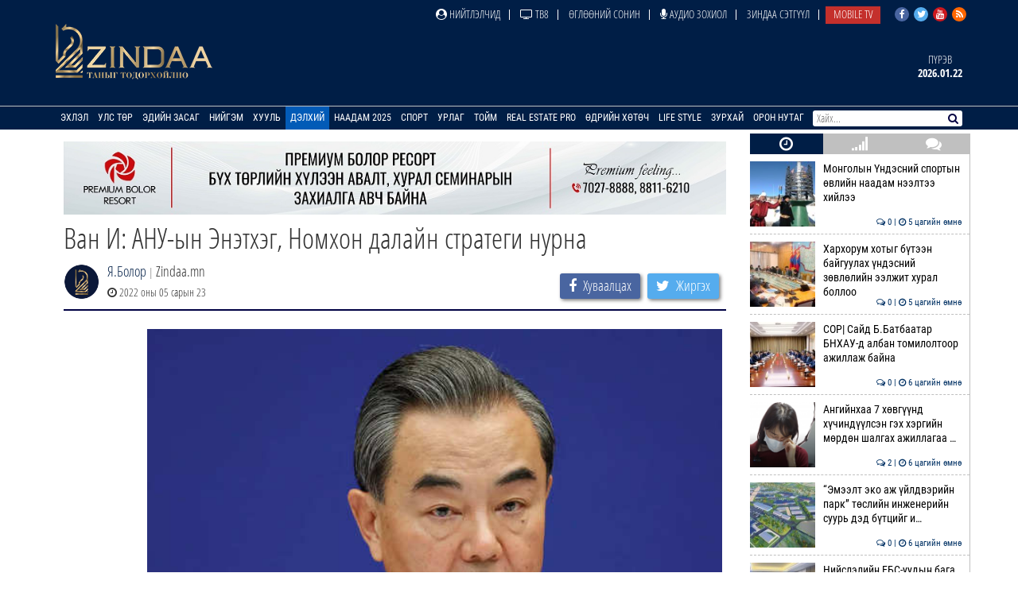

--- FILE ---
content_type: text/html; charset=UTF-8
request_url: https://www.zindaa.mn/478u
body_size: 20597
content:
<!doctype html>
<html lang="en">
<head>
  <meta charset="UTF-8">
	<meta name="viewport" content="width=device-width, initial-scale=1, shrink-to-fit=no">
  <title>Ван И: АНУ-ын Энэтхэг, Номхон далайн стратеги нурна</title>
	<meta property="fb:pages" content="2281886382050073" />
  <meta property="og:type" content="website" />
  
  <meta name="title" content="Ван И: АНУ-ын Энэтхэг, Номхон далайн стратеги нурна" />
	<meta name="description" content="

АНУ-ын&nbsp;Энэтхэг, Номхон далайн бүс нутагт сөргөлдөөн үүсгэх зорилготой стратеги бүтэлгүйтнэ гэж БНХАУ-ын&nbsp;Гадаад хэргийн сайд Ван И мэдэгджээ.

Тү&#8230;" />
	<meta name="keywords" content="Ван,И:,АНУ-ын,Энэтхэг,,Номхон,далайн,стратеги,нурна" />
  <meta name="author" content="Zindaa">
  <meta name="viewport" content="width=device-width, initial-scale=1">
    
    <link rel="shortcut icon" href="https://www.zindaa.mn/img/favicon.ico" type="image/x-icon">
    <link href="https://www.zindaa.mn/css/site/bootstrap.css?134" rel="stylesheet" type="text/css" />
    <link href="https://www.zindaa.mn/css/font-awesome.min.css?134" rel="stylesheet" type="text/css" />
  	<link rel="stylesheet" href="/plugins/owlcarousel/assets/owl.carousel.css">
  	<link rel="stylesheet" href="/plugins/owlcarousel/assets/owl.theme.default.css">
  	<link href="https://www.zindaa.mn/css/site/scrollbar.css?134" rel="stylesheet" type="text/css" />
  	<link href="https://www.zindaa.mn/css/site/mmenul.css?134" rel="stylesheet" type="text/css" />
	<link href="https://www.zindaa.mn/css/site/global.css?134" rel="stylesheet" type="text/css" />
	<link href="https://www.zindaa.mn/css/site/style.css?134" rel="stylesheet" type="text/css" />
	<link href="https://www.zindaa.mn/css/site/jquery.fancybox.css?134" rel="stylesheet" type="text/css" />
	<link href="https://www.zindaa.mn/css/site/responsive.css?134" rel="stylesheet" type="text/css" />
	<link href="https://www.zindaa.mn/css/site/toggle-nav.css?134" rel="stylesheet" type="text/css" />
  
  	<meta name="apple-mobile-web-app-title" content="Zindaa.mn">
  	<meta name="apple-mobile-web-app-capable" content="yes">
  	<meta name="apple-mobile-web-app-status-bar-style" content="black-translucent">
  
  	<link rel="apple-touch-icon" href="https://www.zindaa.mn/img/site/touch-icon-iphone-precomposed.png">
  	<link rel="apple-touch-icon" sizes="76x76" href="https://www.zindaa.mn/img/site/touch-icon-ipad-precomposed.png">
  	<link rel="apple-touch-icon" sizes="120x120" href="https://www.zindaa.mn/img/site/touch-icon-iphone-retina-precomposed.png">
  	<link rel="apple-touch-icon" sizes="152x152" href="https://www.zindaa.mn/img/site/touch-icon-ipad-retina-precomposed.png">
  	<link rel="apple-touch-startup-image" href="https://www.zindaa.mn/img/site/apple-startup-screen.png">
  
  
  	  		<link rel="original-source" href="https://www.zindaa.mn/478u" />
  		<link rel="canonical" href="https://www.zindaa.mn/478u" />
  
  		<meta property="fb:app_id" content="360889344341858" />
  		<meta property="og:title" content="Ван И: АНУ-ын Энэтхэг, Номхон далайн стратеги нурна" />
  		<meta property="og:description" content="

АНУ-ын&nbsp;Энэтхэг, Номхон далайн бүс нутагт сөргөлдөөн үүсгэх зорилготой стратеги бүтэлгүйтнэ гэж БНХАУ-ын&nbsp;Гадаад хэргийн сайд Ван И мэдэгджээ.

Тү&#8230;" />
  		<meta property="og:url" content="https://www.zindaa.mn/478u" />
  		<meta property="og:image" content="https://cdn.zindaa.mn/img/19/3772aed314266e0b6565a5a20fac6955.jpg" />
      <meta property="og:image:width" content="600" />
      <meta property="og:image:height" content="315" />
  
  		<meta name="twitter:card" content="summary_large_image"/>
  		<meta name="twitter:site" content="@zindaamnd"/>
  		<meta name="twitter:domain" content="Zindaa.mn"/>
  		<meta name="twitter:creator" content="@zindaamnd"/>
  		<meta name="twitter:image:src" content="https://cdn.zindaa.mn/img/19/3772aed314266e0b6565a5a20fac6955.jpg"/>
  	  	
  	
  	
<script>
    window.fbAsyncInit = function() {
      FB.init({
        appId      : '293331344697647',
        cookie     : true,
        xfbml      : true,
        version    : 'v3.2'
      });
        
      FB.AppEvents.logPageView();   
        
    };
  
    (function(d, s, id){
       var js, fjs = d.getElementsByTagName(s)[0];
       if (d.getElementById(id)) {return;}
       js = d.createElement(s); js.id = id;
       js.src = "https://connect.facebook.net/en_US/sdk.js";
       fjs.parentNode.insertBefore(js, fjs);
     }(document, 'script', 'facebook-jssdk'));
</script>
  	
  	<script>
  		(function(i,s,o,g,r,a,m){i['GoogleAnalyticsObject']=r;i[r]=i[r]||function(){
  		(i[r].q=i[r].q||[]).push(arguments)},i[r].l=1*new Date();a=s.createElement(o),
  		m=s.getElementsByTagName(o)[0];a.async=1;a.src=g;m.parentNode.insertBefore(a,m)
  		})(window,document,'script','https://www.google-analytics.com/analytics.js','ga');
  		ga('create', 'UA-4190908-17', 'auto');
  		ga('send', 'pageview');
  	</script>
  	<!-- Start Alexa Certify Javascript -->
  	<script type="text/javascript">
  	_atrk_opts = { atrk_acct:"RyIQr1rcy520uW", domain:"zindaa.mn",dynamic: true};
  	(function() { var as = document.createElement('script'); as.type = 'text/javascript'; as.async = true; as.src = "https://certify-js.alexametrics.com/atrk.js"; var s = document.getElementsByTagName('script')[0];s.parentNode.insertBefore(as, s); })();
  	</script>

  	<noscript><img src="https://certify.alexametrics.com/atrk.gif?account=RyIQr1rcy520uW" style="display:none" height="1" width="1" alt="" /></noscript>
  	<!-- End Alexa Certify Javascript -->  
</head>
<body >
<div class="content sticky_container">
	<header >
		<div class="top_header hidden-xs">
			<div class="container">
				<div class="row">
					<div class="col-md-12 text-right">
					<div class="social">
							<a href="https://www.facebook.com/zindaaofficial" class="face" target="_blank"><i class="fa fa-facebook"></i></a>
							<a href="https://twitter.com/zindaamnd" class="twit" target="_blank"><i class="fa fa-twitter"></i></a>
							<a href="https://www.youtube.com/channel/UCPMn5BDG9CJn1vnsnP-3zlQ" class="yout" target="_blank"><i class="fa fa-youtube"></i></a>
							<a href="https://rss.com" class="rss" target="_blank"><i class="fa fa-rss"></i></a>
						</div>
<ul id="topmenu" class="topmenu">											<li>
												<a href="/нийтлэлчид"  class="topparents  нийтлэлчид">
													<i class="fa fa-user-circle"></i> Нийтлэлчид												</a>
																							</li>
															<li>
												<a href="https://www.facebook.com/TelevisionTv8/" target="_blank" class="topparents  https://www.facebook.com/TelevisionTv8/">
													<i class="fa fa-television"></i> ТВ8												</a>
																							</li>
															<li>
												<a href="/өглөөний-сонин"  class="topparents  өглөөний-сонин">
													Өглөөний сонин												</a>
																							</li>
															<li>
												<a href="/Аудио-зохиол"  class="topparents  Аудио-зохиол">
													<i class="fa fa-microphone"></i> Аудио зохиол												</a>
																							</li>
															<li>
												<a href="/сэтгүүл"  class="topparents  сэтгүүл">
													Зиндаа Сэтгүүл												</a>
																							</li>
															<li>
												<a href="/mobile-tv"  class="topparents  mobile-tv">
													Mobile TV												</a>
																							</li>
				</ul>					</div>
				</div>
			</div>
		</div>
		<div class="container">
			<div class="row">
				<div class="col-md-12 header">
					<div class="row">
						<div class="col-md-6 text-left">
							<a href="/" class="logo" style="margin: -6px 0 0 0px"><img src="/img/logo.png" style="height: 70px;"></a>
						</div>
							<div class="col-md-6 text-right widgets">
										<div class="text-center widget hidden-xs hidden-sm">
									<a href="/өдрийн-зурхай">
										<div class="title">
		Пүрэв										</div>
										<div class="content">
											2026.01.22										</div>
									</a>
								</div>
							</div>
					</div>
				</div>
			</div>
		</div>
		<section class="menu-sep sticky_menu">
			<div class="container">
				<div class="row">
					<div class="menu">
						<ul id="mainSiteMenu">
							<li><a href="/" class="">Эхлэл</a></li>
		                                <li >
                                    <a href="/улс-төр" class="">
                                        Улс төр                                    </a>
                                                                                <ul class="menu-dropdown">
                                                                                                        <li><a href="/Сонгууль-2024">Сонгууль-2024</a></li>
                                                                                                        <li><a href="/5-ajillagaa">5Ш АЖИЛЛАГАА</a></li>
                                                                                                        <li><a href="/ерөнхийлөгч">Ерөнхийлөгч</a></li>
                                                                                                        <li><a href="/парламент">Парламент</a></li>
                                                                                                        <li><a href="/засгийн-газар">Засгийн газар</a></li>
                                                                                                        <li><a href="/намууд">Намууд</a></li>
                                                                                                        <li><a href="/яамд">Яамд</a></li>
                                                                                                        <li><a href="/гадаад-харилцаа">Гадаад харилцаа</a></li>
                                                                                                        <li><a href="/жиг-жуг">Жиг жуг</a></li>
                                                                                            </ul>
                                                                    </li>
		                                <li >
                                    <a href="/эдийн-засаг" class="">
                                        Эдийн засаг                                    </a>
                                                                                <ul class="menu-dropdown">
                                                                                                        <li><a href="/веф 2024">Дорнын эдийн засгийн форум 2024</a></li>
                                                                                                        <li><a href="/10-их-наяд-хэрэгжилт">10 их наяд &amp; Хэрэгжилт</a></li>
                                                                                                        <li><a href="/шинэ-сэргэлтийн-бодлого">Шинэ сэргэлтийн бодлого</a></li>
                                                                                                        <li><a href="/санхүүгийн-зах-зээл">Санхүүгийн зах зээл</a></li>
                                                                                                        <li><a href="/онцлох-сэдэв">Онцлох сэдэв</a></li>
                                                                                                        <li><a href="/ceo">CEO</a></li>
                                                                                                        <li><a href="/үүнийг-хэрхэн-бэлтгэдэг-вэ">Үүнийг хэрхэн бэлтгэдэг вэ?</a></li>
                                                                                                        <li><a href="/байр-суурь">Байр суурь</a></li>
                                                                                                        <li><a href="/бизнес">Бизнес</a></li>
                                                                                                        <li><a href="/байгаль-эх-хариуцлагатай-уул-уурхай">Байгаль эх, хариуцлагатай уул уурхай</a></li>
                                                                                                        <li><a href="/мегатөсөл">Мегатөсөл</a></li>
                                                                                                        <li><a href="/хөрөнгө-оруулалт">Хөрөнгө оруулалт</a></li>
                                                                                                        <li><a href="/экологи">Экологи</a></li>
                                                                                                        <li><a href="/дэлхийн-зах-зээл">Дэлхийн зах зээл</a></li>
                                                                                            </ul>
                                                                    </li>
		                                <li >
                                    <a href="/нийгэм" class="">
                                        Нийгэм                                    </a>
                                                                                <ul class="menu-dropdown">
                                                                                                        <li><a href="/welcome-to-mongolia">Welcome To Mongolia</a></li>
                                                                                                        <li><a href="/бидний-нэг">Бидний нэг</a></li>
                                                                                                        <li><a href="/барилга-бүтээн-байгуулалт">Барилга, бүтээн байгуулалт</a></li>
                                                                                                        <li><a href="/Боловсрол">Боловсрол</a></li>
                                                                                                        <li><a href="/Эрүүл-мэнд">Эрүүл мэнд</a></li>
                                                                                                        <li><a href="/олон-өнгө">Олон өнгө</a></li>
                                                                                                        <li><a href="/цахим-чагнуур">Цахим чагнуур</a></li>
                                                                                                        <li><a href="/хөдөө-аж-ахуй">Хөдөө аж ахуй</a></li>
                                                                                                        <li><a href="/байгаль-орчин-аялал-жуулчлал">Байгаль орчин, Аялал жуулчлал</a></li>
                                                                                                        <li><a href="/шинжлэх-ухаан">Шинжлэх ухаан</a></li>
                                                                                            </ul>
                                                                    </li>
		                                <li >
                                    <a href="/хууль" class="">
                                        Хууль                                    </a>
                                                                                <ul class="menu-dropdown">
                                                                                                        <li><a href="/эрэн-сурвалжлах">Эрэн сурвалжлах</a></li>
                                                                                                        <li><a href="/халуун-сэдэв">Халуун сэдэв</a></li>
                                                                                                        <li><a href="/эрх-зүй">Эрх зүй</a></li>
                                                                                                        <li><a href="/баримт-тайлбар">Баримт, тайлбар</a></li>
                                                                                                        <li><a href="/хэргийн-газраас">Хэргийн газраас</a></li>
                                                                                                        <li><a href="/шүүхийн-танхим">Шүүхийн танхим</a></li>
                                                                                                        <li><a href="/хавтаст-хэрэг">Хавтаст хэрэг</a></li>
                                                                                            </ul>
                                                                    </li>
		                                <li >
                                    <a href="/дэлхий" class="active">
                                        Дэлхий                                    </a>
                                                                                <ul class="menu-dropdown">
                                                                                                        <li><a href="/хөрш-орнууд">Хөрш орнууд</a></li>
                                                                                                        <li><a href="/дэлхийн-тойм">Дэлхийн тойм</a></li>
                                                                                                        <li><a href="/сонин-хачин">Сонин хачин</a></li>
                                                                                                        <li><a href="/Тэд бидний тухай">Тэд бидний тухай</a></li>
                                                                                                        <li><a href="/Алдартнууд ба амьдралын дүрэм">Алдартнууд ба амьдралын дүрэм</a></li>
                                                                                                        <li><a href="/Халуун-цэг">Халуун цэг</a></li>
                                                                                                        <li><a href="/улс-төр-эдийн-засаг">Улс төр &amp; Эдийн засаг</a></li>
                                                                                                        <li><a href="/шинжлэх-ухаан-технологи">Шинжлэх ухаан &amp; Технологи</a></li>
                                                                                                        <li><a href="/дуулиант-сэдэв">Дуулиант сэдэв</a></li>
                                                                                            </ul>
                                                                    </li>
		                                <li >
                                    <a href="/наадам-2025" class="">
                                        Наадам 2025                                    </a>
                                                                    </li>
		                                <li >
                                    <a href="/спорт" class="">
                                        Спорт                                    </a>
                                                                                <ul class="menu-dropdown">
                                                                                                        <li><a href="/esport">Esport</a></li>
                                                                                                        <li><a href="/парис-2024">Парис 2024</a></li>
                                                                                                        <li><a href="/БТСУХ-ноос-мэдээлж-байна">БТСУХ-ноос мэдээлж байна</a></li>
                                                                                                        <li><a href="/багийн-спорт">Багийн спорт</a></li>
                                                                                                        <li><a href="/үндэсний-спорт">Үндэсний спорт</a></li>
                                                                                                        <li><a href="/бөхийн-төрлүүд">Бөхийн төрлүүд</a></li>
                                                                                                        <li><a href="/тулааны-спорт">Тулааны спорт</a></li>
                                                                                                        <li><a href="/оюуны-спорт">Оюуны спорт</a></li>
                                                                                                        <li><a href="/өвлийн-спорт">Өвлийн спорт</a></li>
                                                                                            </ul>
                                                                    </li>
		                                <li >
                                    <a href="/урлаг" class="">
                                        Урлаг                                    </a>
                                                                                <ul class="menu-dropdown">
                                                                                                        <li><a href="/загвар">Загвар</a></li>
                                                                                                        <li><a href="/artist">Артист</a></li>
                                                                                                        <li><a href="/урлагтай-яриа">Урлагтай яриа</a></li>
                                                                                                        <li><a href="/сонгодог-урлаг">Сонгодог урлаг</a></li>
                                                                                                        <li><a href="/утга-зохиол">Утга зохиол</a></li>
                                                                                                        <li><a href="/bookteller">Bookteller</a></li>
                                                                                                        <li><a href="/cinema-room">Cinema room</a></li>
                                                                                                        <li><a href="/театр">Театр</a></li>
                                                                                                        <li><a href="/хөгжим">Хөгжим</a></li>
                                                                                                        <li><a href="/дүрслэх-урлаг">Дүрслэх урлаг</a></li>
                                                                                                        <li><a href="/review">Review</a></li>
                                                                                            </ul>
                                                                    </li>
		                                <li >
                                    <a href="/Тойм" class="">
                                        Тойм                                    </a>
                                                                                <ul class="menu-dropdown">
                                                                                                        <li><a href="/100-асуулт-нэвтрүүлэг">"100 асуулт" нэвтрүүлэг</a></li>
                                                                                                        <li><a href="/Ярилцлага">Ярилцлага</a></li>
                                                                                                        <li><a href="/Сурвалжлага">Сурвалжлага</a></li>
                                                                                                        <li><a href="/Нийтлэл">Нийтлэл</a></li>
                                                                                                        <li><a href="/сэдэв">Сэдэв</a></li>
                                                                                                        <li><a href="/цуврал">Цуврал</a></li>
                                                                                            </ul>
                                                                    </li>
		                                <li >
                                    <a href="/real-estate-pro" class="">
                                        Real Estate Pro                                    </a>
                                                                    </li>
											<li>
										<a href="javascript:void(0)" >Өдрийн хөтөч</a> <!-- <i class="fa fa-angle-down"></i>-->
										<ul class="menu-dropdown">
											<li><a href="/өдрийн-зурхай">Зурхай</a></li>
											<li><a href="/үйл-явдал">Үйл явдал</a></li>
											<li><a href="/widget/currency">Долларын ханш</a></li>
											<li><a href="/widget/weathers">Цаг агаар</a></li>
										</ul>
									</li>
									<li><a href="http://lifestyle.zindaa.mn/" target="_blank">Life Style</a></li>
		                                <li >
                                    <a href="/өдрийн_зурхай" class="">
                                        Зурхай                                    </a>
                                                                                <ul class="menu-dropdown">
                                                                                                        <li><a href="/өрнийн-зурхай">Өрнийн зурхай</a></li>
                                                                                                        <li><a href="/дорнын-зурхай">Дорнын зурхай</a></li>
                                                                                            </ul>
                                                                    </li>
		                                <li >
                                    <a href="/Орон-нутаг" class="">
                                        Орон нутаг                                    </a>
                                                                                <ul class="menu-dropdown">
                                                                                                        <li><a href="/дорноговь">Дорноговь</a></li>
                                                                                                        <li><a href="/дундговь">Дундговь</a></li>
                                                                                                        <li><a href="/орхон">Орхон</a></li>
                                                                                                        <li><a href="/өмнөговь">Өмнөговь</a></li>
                                                                                                        <li><a href="/хөвсгөл">Хөвсгөл</a></li>
                                                                                                        <li><a href="/архангай">Архангай</a></li>
                                                                                                        <li><a href="/баян-өлгий">Баян-Өлгий</a></li>
                                                                                                        <li><a href="/булган">Булган</a></li>
                                                                                                        <li><a href="/баянхонгор">Баянхонгор</a></li>
                                                                                                        <li><a href="/говь-алтай">Говь-Алтай</a></li>
                                                                                                        <li><a href="/говьсүмбэр">Говьсүмбэр</a></li>
                                                                                                        <li><a href="/дархан-уул">Дархан-Уул</a></li>
                                                                                                        <li><a href="/дорнод">Дорнод</a></li>
                                                                                                        <li><a href="/завхан">Завхан</a></li>
                                                                                                        <li><a href="/сэлэнгэ">Сэлэнгэ</a></li>
                                                                                                        <li><a href="/төв">Төв</a></li>
                                                                                                        <li><a href="/увс">Увс</a></li>
                                                                                                        <li><a href="/ховд">Ховд</a></li>
                                                                                                        <li><a href="/хэнтий">Хэнтий</a></li>
                                                                                                        <li><a href="/сүхбаатар">Сүхбаатар</a></li>
                                                                                                        <li><a href="/өвөрхангай">Өвөрхангай</a></li>
                                                                                                        <li><a href="/багануур">Багануур</a></li>
                                                                                            </ul>
                                                                    </li>
								</ul>
					</div>
					<div id="search_wrapper" class="search hidden-xs">
						<form method="get" action="/news/search/" onsubmit="return ($('#search_value').val())?true:false" autocomplete="off">
							<input type="text" name="q" id="search_value" placeholder="Хайх..." value="">
														<button type="submit"><i class="fa fa-search"></i></button>
						</form>
					</div>
				</div>
			</div>
		</section>
	</header>
	<div class="container subviews   ">
		<div class="container">
	<div class="row mt5 news-more-area">
		<div class="col-xs-9 news-more">
			<div class="text-center mb10 mt10 banner" id="bannerB1"><div class="owl-carousel owl-theme banner-slides"><div class="item"><a href="https://www.facebook.com/people/Premium-Bolor-Resort-Terelj/100048472166282/" target="_blank" ><img src="/images/banner/0b9a9a08377142c7be96f3e82b5e0c941.jpg" /></a></div></div></div>			<h1>Ван И: АНУ-ын Энэтхэг, Номхон далайн стратеги нурна</h1>
			<div class="news-tools">
				<div class="left">
					<img src="/images/users/crop0/0/5112859f1a0d9643282d2da2c45dd87a.png" style="border-radius: 100%" align="left">
					<div class="pull-left">
						<div>
							<a href="/news/journalist/135">Я.Болор</a>
							<span class="text-muted"> | </span>Zindaa.mn</div>
						<span><i class="fa fa-clock-o"></i> 2022 оны 05 сарын 23</span>
					</div>
				</div>
				<div class="right news-social">
					<a href="#" class="btn social-share facebook" data-id="https://www.zindaa.mn/478u"><i class="fa fa-facebook" style="margin-right: 5px;"></i> <span>Хуваалцах</span></a>
					<a href="#" class="btn social-share twitter" data-id="https://www.zindaa.mn/478u"><i class="fa fa-twitter" style="margin-right: 5px;"></i> <span>Жиргэх</span></a>
				</div>
			</div>
						<div class="category-list">
				<div class="row">
					<div class="col-xs-12">
						<div class="desc">
	<div class="desc_contents"><p style="text-align: justify;"><img alt="" src="/uploads/images/chinese-foreign-minister-wang-yi.jpg" style="width: 100%;" /></p>

<p style="text-align: justify;"><span class="set-twitter">АНУ-ын&nbsp;Энэтхэг, Номхон далайн бүс нутагт сөргөлдөөн үүсгэх зорилготой стратеги бүтэлгүйтнэ</span> гэж БНХАУ-ын&nbsp;Гадаад хэргийн сайд Ван И мэдэгджээ.</p>

<p style="text-align: justify;">Түүний хэлснээр, Ази, Номхон далайн бүс нутгийн үндэстнүүд дэлхийг ноёрхох үзэл ямар сөргөлдөөнд хүргэдэг болохыг сайн санаж байгаа тул үндэсний тогтвортой байдал, аз жаргалтай амьдралд тэмүүлсээр ирсэн.<span class="set-twitter"> Бүс нутгийн улс орнууд аль нэг талыг сонгохыг хүсэхгүй байна.</span> Бүс нутгийн гол чиг хандлага нь бүс нутгийн интерграцийг дэмжих, нэг хувь заяатай Ази, Номхон далайн хамтын нийгэмлэгийг&nbsp;цогцлоох&nbsp;явдал юм. АНУ дэлхийд ноёрхох үзэлдээ бүс нутгийн орнуудыг үйлчлэхийг эрмэлзэн, эрх чөлөө, нээлттэй байдлын туган&nbsp;дор бүс нутгийг&nbsp;бүлгүүдэд&nbsp;хувааж байна. Энэтхэг, Номхон далайн стратеги гэгч нь үнэн хэрэгтээ үл ойлголцол, сөргөлдөөн үүсгэх, энх тайвныг үгүй хийх стратеги гэдгийг баримтууд батлах болно. Ямар ч ганган туузаар чимэглэсэн бай энэ стратеги эцсийн дүнд нурах болно гэж Ван И онцолсон байна.</p>

<p style="text-align: justify;">&nbsp;</p></div><div class="clearfix"></div>						</div>
						<div class="left mt10 mb10 news-social" style="padding-bottom: 15px; border-bottom: 2px solid #000144;">
							<a href="#" class="btn social-share facebook" data-id="https://www.zindaa.mn/478u"><i class="fa fa-facebook" style="margin-right: 5px;"></i> <span>Хуваалцах</span></a>
							<a href="#" class="btn social-share twitter" data-id="https://www.zindaa.mn/478u"><i class="fa fa-twitter" style="margin-right: 5px;"></i> <span>Жиргэх</span></a>
						</div>
																					<div class="bulan-news hidden-xs">
										<div class="mt10 section-title">
											<h3 class="small">Холбоотой мэдээ</h3>
										</div>
										<div class="row owl-carousel owl-theme news-slide" style="margin-top:5px; padding-bottom: 5px">													<div class="item">
														<a href="/56iv">
															<div class="imghover" style="background-image: url('https://www.zindaa.mn/images/news/crop1/24/1eb1241134d96eb0aa6c5357859a618c.jpg')"></div>
															<h5 class="mr10 mb10">Хятадын газрын ховор металлуудын нийлүүлэлтээ&#8230;</h5>
															<div class="text-right">
																<i class="fa fa-clock-o"></i> 2025 оны 11 сарын 03															</div>
														</a>
													</div>
																			<div class="item">
														<a href="/52cr">
															<div class="imghover" style="background-image: url('https://www.zindaa.mn/images/news/crop1/23/30275dce0d7de0f7c48c9a1d287c4752.jpg')"></div>
															<h5 class="mr10 mb10">Трамп: Хятадын бараанд ногдуулах татварыг буу&#8230;</h5>
															<div class="text-right">
																<i class="fa fa-clock-o"></i> 2025 оны 04 сарын 18															</div>
														</a>
													</div>
																			<div class="item">
														<a href="/529v">
															<div class="imghover" style="background-image: url('https://www.zindaa.mn/images/news/crop1/23/4429d8394d3e58d4dcc271f0ee980595.jpg')"></div>
															<h5 class="mr10 mb10">АНУ Хятадыг эдийн засгийн хувьд тусгаарлах бо&#8230;</h5>
															<div class="text-right">
																<i class="fa fa-clock-o"></i> 2025 оны 04 сарын 16															</div>
														</a>
													</div>
																			<div class="item">
														<a href="/5254">
															<div class="imghover" style="background-image: url('https://www.zindaa.mn/images/news/crop1/23/65cc86594b59bb431b938ce442154ab1.jpg')"></div>
															<h5 class="mr10 mb10">Хятадтай мөргөлдөөн үүсгэхийг АНУ хүсэхгүй гэ&#8230;</h5>
															<div class="text-right">
																<i class="fa fa-clock-o"></i> 2025 оны 04 сарын 11															</div>
														</a>
													</div>
																			<div class="item">
														<a href="/5244">
															<div class="imghover" style="background-image: url('https://www.zindaa.mn/images/news/crop1/23/c45febf1399960d0f033e7dba3506789.jpg')"></div>
															<h5 class="mr10 mb10">Импортын гаалийн татварыг нэмэгдүүлсэн нь Аме&#8230;</h5>
															<div class="text-right">
																<i class="fa fa-clock-o"></i> 2025 оны 04 сарын 10															</div>
														</a>
													</div>
																			<div class="item">
														<a href="/522r">
															<div class="imghover" style="background-image: url('https://www.zindaa.mn/images/news/crop1/23/8b2497c28343c593d2d0f1a5608798ad.jpg')"></div>
															<h5 class="mr10 mb10">Хятадын бараанаас 104%-ийн гаалийн татвар авч&#8230;</h5>
															<div class="text-right">
																<i class="fa fa-clock-o"></i> 2025 оны 04 сарын 09															</div>
														</a>
													</div>
																			<div class="item">
														<a href="/521k">
															<div class="imghover" style="background-image: url('https://www.zindaa.mn/images/news/crop1/23/84cd7f5cd22dc1aa113fe178a759c27c.jpg')"></div>
															<h5 class="mr10 mb10">Трамп Хятадыг нэмэлт 50 хувийн татвараар сүрд&#8230;</h5>
															<div class="text-right">
																<i class="fa fa-clock-o"></i> 2025 оны 04 сарын 08															</div>
														</a>
													</div>
																			<div class="item">
														<a href="/51pi">
															<div class="imghover" style="background-image: url('https://www.zindaa.mn/images/news/crop1/23/13516a063cf09b2ec974a27f5e4dc74c.jpeg')"></div>
															<h5 class="mr10 mb10">Америкийн компаниудын урт хугацааны хөрөнгө о&#8230;</h5>
															<div class="text-right">
																<i class="fa fa-clock-o"></i> 2025 оны 03 сарын 27															</div>
														</a>
													</div>
																			<div class="item">
														<a href="/511k">
															<div class="imghover" style="background-image: url('https://www.zindaa.mn/images/news/crop1/23/f8eb12230fb4abbcced4bc13fe60181a.jpg')"></div>
															<h5 class="mr10 mb10">Хятадыг Америкийн зэвсэгт хүчний өмнө тулгарч&#8230;</h5>
															<div class="text-right">
																<i class="fa fa-clock-o"></i> 2025 оны 02 сарын 26															</div>
														</a>
													</div>
																			<div class="item">
														<a href="/50ez">
															<div class="imghover" style="background-image: url('https://www.zindaa.mn/images/news/crop1/23/dd76203a0aeb1f595e66e4dc5470bc95.jpg')"></div>
															<h5 class="mr10 mb10">Хятадын бараанд импортын татвар нэвтрүүлэхээр&#8230;</h5>
															<div class="text-right">
																<i class="fa fa-clock-o"></i> 2025 оны 01 сарын 31															</div>
														</a>
													</div>
																			<div class="item">
														<a href="/506k">
															<div class="imghover" style="background-image: url('https://www.zindaa.mn/images/news/crop1/23/2b75cc110f75274459d9606f701f5082.jpg')"></div>
															<h5 class="mr10 mb10">Энэтхэг, Номхон далайн бүс нутгийн аюулгүй ба&#8230;</h5>
															<div class="text-right">
																<i class="fa fa-clock-o"></i> 2025 оны 01 сарын 22															</div>
														</a>
													</div>
																			<div class="item">
														<a href="/506h">
															<div class="imghover" style="background-image: url('https://www.zindaa.mn/images/news/crop1/23/b9403f3c704bfdc63b9d6ee73c5cc215.jpg')"></div>
															<h5 class="mr10 mb10">Украины мөргөлдөөнийг зохицуулахад дэмжлэг үз&#8230;</h5>
															<div class="text-right">
																<i class="fa fa-clock-o"></i> 2025 оны 01 сарын 22															</div>
														</a>
													</div>
																</div>
									</div>
													<div class="comments">
								<div class="comments-header">
									<h3 class="mt10">Сэтгэгдэл ( <span class="main-color" id="news_view_comment_count">1</span> )</h3>
									<form action="https://www.zindaa.mn/form" class="mt10 form-horizontal" role="form" method="post" accept-charset="utf-8">
										<div class="form-group"><input type="text" name="name" value=""  class="form-control" placeholder="Нэр" id="cname" maxlength="20" />
</div>
										<div class="form-group"><textarea name="comment" cols="40" rows="2" placeholder="Сэтгэгдэл!" maxlength="600" class="form-control" id="comment-desc" data-clear="on" ></textarea>
</div>
										<div class="row">
											<div class="col-xs-12">
												<button name="send" type="button"  class="btn btn-primary pull-left" data-news-id="196014" id="saveComment">Илгээх</button>
												<div class="comment-warn">Сэтгэгдэл бичихдээ хууль зүйн болон ёс суртахууны хэм хэмжээг хүндэтгэнэ үү. Хэм хэмжээг зөрчсөн сэтгэгдэлийг админ устгах эрхтэй.</div>
											</div>
										</div>
									</form>								</div>
											<div class="comment-container mb10">
													<div class="item-content">
												<div class="item">
													<span class="commenter">Ааааа</span>&emsp;<span class="text-muted">(202.21.108.210)</span>&emsp;<span class="text-dates"><i class="fa fa-clock-o"></i> <font style="font-weight: normal">2025 оны 03 сарын 13</font></span>
													<p>Хятад хэрэлдэж л чадах юм, бусад нь давшаад байна.</p>
													<div class="reply">
														<a href="javascript:void(0)" data-comment-id="2883398" data-news-id="196014" class="comment-like comment-like-it" data-like="1">
															<i class="fa fa-thumbs-up"></i> <span>1</span>
														</a>
														&nbsp;|&nbsp;
														<a href="javascript:void(0)" data-comment-id="2883398" data-news-id="196014" class="comment-unlike comment-like-it" data-like="2">
															<i class="fa fa-thumbs-down"></i> <span>1</span>
														</a>
																									</div>
												</div>
												<div class="control" data-field="2883398">
																								</div>
											</div>
											</div>
									</div>
							</div>
				</div>
			</div>
		</div>
		<div class="col-xs-3 hidden-xs hidden-sm stickit">
	<div class="sidetabs mb10">
		<div class="tab-titles" id="home-left-tab-titles">
			<ul class="list">
				<li class="active"><a href="#latest-news"><i class="fa fa-clock-o"></i></a></li>
				<li><a href="#most-read"><i class="fa fa-signal"></i></a></li>
				<li><a href="#commented"><i class="fa fa-comments"></i></a></li>
			</ul>
		</div>
		<div class="tabs-content-container scrollbar-macosx" id="home-left-tab">
			<div id="latest-news" class="tab-content" style="display: block;"><div class="item-post"><a href="/5803" ><div class="imghover mr10" style="background-image: url('/images/news/crop0/24/cdf7730cca815ddd1619b1613cd890da.jpg')"></div> Монголын Үндэсний спортын өвлийн наадам нээлтээ хийлээ<br><span class="date"><i class="fa fa-comments-o"></i> 0 | <i class="fa fa-clock-o"></i> 5 цагийн өмнө</span></a></div><div class="item-post"><a href="/5802" ><div class="imghover mr10" style="background-image: url('/images/news/crop0/24/372f78169de71ea74e6601950d6e4eff.jpg')"></div> Хархорум хотыг бүтээн байгуулах үндэсний зөвлөлийн ээлжит хурал боллоо<br><span class="date"><i class="fa fa-comments-o"></i> 0 | <i class="fa fa-clock-o"></i> 5 цагийн өмнө</span></a></div><div class="item-post"><a href="/5800" ><div class="imghover mr10" style="background-image: url('/images/news/crop0/24/e8fb2a279c62483533e229798a3ef9dc.jpg')"></div> СОР| Сайд Б.Батбаатар БНХАУ-д албан томилолтоор ажиллаж байна<br><span class="date"><i class="fa fa-comments-o"></i> 0 | <i class="fa fa-clock-o"></i> 6 цагийн өмнө</span></a></div><div class="item-post"><a href="/5801" ><div class="imghover mr10" style="background-image: url('/images/news/crop0/24/a003c073e6df4517f6a95d921e886d8f.png')"></div> Ангийнхаа 7 хөвгүүнд хүчиндүүлсэн гэх хэргийн мөрдөн шалгах ажиллагаа &#8230;<br><span class="date"><i class="fa fa-comments-o"></i> 2 | <i class="fa fa-clock-o"></i> 6 цагийн өмнө</span></a></div><div class="item-post"><a href="/57zz" ><div class="imghover mr10" style="background-image: url('/images/news/crop0/24/fba01e4dea77fb81a36c12683125d3bc.jpg')"></div> “Эмээлт эко аж үйлдвэрийн парк” төслийн инженерийн суурь дэд бүтцийг и&#8230;<br><span class="date"><i class="fa fa-comments-o"></i> 0 | <i class="fa fa-clock-o"></i> 6 цагийн өмнө</span></a></div><div class="item-post"><a href="/57zy" ><div class="imghover mr10" style="background-image: url('/images/news/crop0/24/5eddda6b77fd9dacf8dce17ebeae42ab.jpg')"></div> Нийслэлийн ЕБС-уудын бага ангийн бүх суралцагч “Сүүн дархлаа” хөтөлбөр&#8230;<br><span class="date"><i class="fa fa-comments-o"></i> 0 | <i class="fa fa-clock-o"></i> 7 цагийн өмнө</span></a></div><div class="item-post"><a href="/57zq" ><div class="imghover mr10" style="background-image: url('/images/news/crop0/24/9a134c78bfeb1ffa1370ca79f6585480.jpg')"></div> Буриад улсад -56 хэм хүрч, хүйтэрчээ<br><span class="date"><i class="fa fa-comments-o"></i> 0 | <i class="fa fa-clock-o"></i> 7 цагийн өмнө</span></a></div><div class="item-post"><a href="/57zv" ><div class="imghover mr10" style="background-image: url('/images/news/crop0/24/f0d4666cf4aec7a94a7386fd05f14728.jpg')"></div> Эрчим хүчний томоохон эх үүсвэрийн төслүүдийг эрчимжүүлэхээр санал нэг&#8230;<br><span class="date"><i class="fa fa-comments-o"></i> 1 | <i class="fa fa-clock-o"></i> 7 цагийн өмнө</span></a></div><div class="item-post"><a href="/57zu" ><div class="imghover mr10" style="background-image: url('/images/news/crop0/24/4b4248204b4e491f95fc8efbd382012d.jpg')"></div> ХХААХҮ-ын сайд М.Бадамсүрэн Герман улсын нийслэл Берлин хотод ажиллав<br><span class="date"><i class="fa fa-comments-o"></i> 0 | <i class="fa fa-clock-o"></i> 7 цагийн өмнө</span></a></div><div class="item-post"><a href="/57zs" ><div class="imghover mr10" style="background-image: url('/images/news/crop0/24/c24399a8cae08d4a5c645a96624b4cfd.jpg')"></div> ХӨСҮТ | Улаанбурхан өвчний батлагдсан тохиолдол 16 нэмэгджээ<br><span class="date"><i class="fa fa-comments-o"></i> 0 | <i class="fa fa-clock-o"></i> 7 цагийн өмнө</span></a></div><div class="item-post"><a href="/57zi" ><div class="imghover mr10" style="background-image: url('/images/news/crop0/24/4b330aef483c51334857eff60c17160a.jpg')"></div> “Улаанбаатарын өвлийн наадам 2026” болно<br><span class="date"><i class="fa fa-comments-o"></i> 1 | <i class="fa fa-clock-o"></i> 8 цагийн өмнө</span></a></div><div class="item-post"><a href="/57zt" ><div class="imghover mr10" style="background-image: url('/images/news/crop0/24/bc5f2247d83d2a14166b21e222eedcfb.jpg')"></div> ЦЕГ | 338 хүн нэг удаа хэрэглэх хэмжээний хар тамхины эргэлтийг таслан&#8230;<br><span class="date"><i class="fa fa-comments-o"></i> 0 | <i class="fa fa-clock-o"></i> 8 цагийн өмнө</span></a></div><div class="item-post"><a href="/57zg" ><div class="imghover mr10" style="background-image: url('/images/news/crop0/24/508fa5561a70d2f47f0c6bf21d6b1b81.jpg')"></div> Гринландын талаар яриа хэлэлцээ хийнэ<br><span class="date"><i class="fa fa-comments-o"></i> 0 | <i class="fa fa-clock-o"></i> 8 цагийн өмнө</span></a></div><div class="item-post"><a href="/57zr" ><div class="imghover mr10" style="background-image: url('/images/news/crop0/24/58c02392e1f5c94ae06c8d8e4c16a436.jpg')"></div> Нийслэлийн хэмжээнд цэргийн бүртгэл маргааш хаагдана<br><span class="date"><i class="fa fa-comments-o"></i> 0 | <i class="fa fa-clock-o"></i> 9 цагийн өмнө</span></a></div><div class="item-post"><a href="/57zp" ><div class="imghover mr10" style="background-image: url('/images/news/crop0/24/ba2655a402de49a1a59c1aa78d5f0251.jpg')"></div> Зөрчил мэдээлсэн иргэдэд 143 сая төгрөгийн УРАМШУУЛАЛ олгоно<br><span class="date"><i class="fa fa-comments-o"></i> 0 | <i class="fa fa-clock-o"></i> 9 цагийн өмнө</span></a></div><div class="item-post"><a href="/57zo" ><div class="imghover mr10" style="background-image: url('/images/news/crop0/24/972e12e083ffd2f7b5a52e8ea21b34b0.jpg')"></div> “Улаан үхлийн баг” кино болж амилна<br><span class="date"><i class="fa fa-comments-o"></i> 0 | <i class="fa fa-clock-o"></i> 9 цагийн өмнө</span></a></div><div class="item-post"><a href="/57zn" ><div class="imghover mr10" style="background-image: url('/images/news/crop0/24/bebbb80d718485d094e700d1ebf82294.jpg')"></div> ТАНИЛЦ | Өнөөдөр цахилгааны ХЯЗГААРЛАЛТ хийж болзошгүй газрууд<br><span class="date"><i class="fa fa-comments-o"></i> 1 | <i class="fa fa-clock-o"></i> 9 цагийн өмнө</span></a></div><div class="item-post"><a href="/57zl" ><div class="imghover mr10" style="background-image: url('/images/news/crop0/24/0d654035d82e42658cbad4b07ebdaf83.jpeg')"></div> "Өвлийн цэцэрлэгт хүрээлэн" төсөлд санал авч байна<br><span class="date"><i class="fa fa-comments-o"></i> 0 | <i class="fa fa-clock-o"></i> 9 цагийн өмнө</span></a></div><div class="item-post"><a href="/57zk" ><div class="imghover mr10" style="background-image: url('/images/news/crop0/24/c0ce0aad52767023df280abf8c1dd38f.JPG')"></div><i class="fa fa-video-camera" style="color: #C70000"></i> АУДИО: "Цахилж яваа гөрөөс" (5-р хэсэг)<br><span class="date"><i class="fa fa-comments-o"></i> 0 | <i class="fa fa-clock-o"></i> 9 цагийн өмнө</span></a></div><div class="item-post"><a href="/57zj" ><div class="imghover mr10" style="background-image: url('/images/news/crop0/24/f870753e25298c5e0e20994deee4c8e5.jpg')"></div> "Богд-Ар" хорооллын халаалтын шугам задарч, тодорхойгүй хугацаагаар ха&#8230;<br><span class="date"><i class="fa fa-comments-o"></i> 0 | <i class="fa fa-clock-o"></i> 9 цагийн өмнө</span></a></div><div class="item-post"><a href="/57zh" ><div class="imghover mr10" style="background-image: url('/images/news/crop0/24/1de1fcb60619ad19157bbb8bd065937b.jpg')"></div> ИНФЛЯЦ |  Монголыг отсоор буй ЭРСДЭЛ<br><span class="date"><i class="fa fa-comments-o"></i> 0 | <i class="fa fa-clock-o"></i> 10 цагийн өмнө</span></a></div><div class="item-post"><a href="/57zf" ><div class="imghover mr10" style="background-image: url('/images/news/crop0/24/615106f64dcd594f2c66b384f4515aa1.jpg')"></div> Трамп: Бид хэлтэрхий мөс л авахыг хүссэн<br><span class="date"><i class="fa fa-comments-o"></i> 0 | <i class="fa fa-clock-o"></i> 10 цагийн өмнө</span></a></div><div class="item-post"><a href="/57ze" ><div class="imghover mr10" style="background-image: url('/images/news/crop0/24/1860b7399c376eed7575525fb57f3708.jpg')"></div> Цасанд сууж, сураггүй болсон иргэдийг эсэн мэнд олжээ<br><span class="date"><i class="fa fa-comments-o"></i> 0 | <i class="fa fa-clock-o"></i> 10 цагийн өмнө</span></a></div><div class="item-post"><a href="/57zc" ><div class="imghover mr10" style="background-image: url('/images/news/crop0/24/497524eb3702c205bfef67be989e6f4f.jpg')"></div> Д.Сайнсайхан: Эхнэр, нөхөр нэг суудалд суухаар эд баялаг, мөнгө төгрөг&#8230;<br><span class="date"><i class="fa fa-comments-o"></i> 11 | <i class="fa fa-clock-o"></i> 10 цагийн өмнө</span></a></div><div class="item-post"><a href="/57zd" ><div class="imghover mr10" style="background-image: url('/images/news/crop0/24/6954bee0209ec47a52039f81fb8c0bc7.jpg')"></div> Г.Түвшинсанаа: Цахилгаан тасарсан тохиолдолд дүүжин замын тээвэр нөөц &#8230;<br><span class="date"><i class="fa fa-comments-o"></i> 0 | <i class="fa fa-clock-o"></i> 10 цагийн өмнө</span></a></div><div class="item-post"><a href="/57zb" ><div class="imghover mr10" style="background-image: url('/images/news/crop0/24/c3457c47c54cd3cffda92733364198ef.jpg')"></div> Ерөнхий сайд Г.Занданшатар Швейцарын Ерөнхийлөгч Ги Пармелантай уулзав<br><span class="date"><i class="fa fa-comments-o"></i> 0 | <i class="fa fa-clock-o"></i> 11 цагийн өмнө</span></a></div><div class="item-post"><a href="/57za" ><div class="imghover mr10" style="background-image: url('/images/news/crop0/24/4d1f0ef1dc33867c35ed1c560dc82fbd.jpg')"></div> Аваргуудын лиг | Барселона Чехийн талбайд ялалт байгууллаа<br><span class="date"><i class="fa fa-comments-o"></i> 0 | <i class="fa fa-clock-o"></i> 11 цагийн өмнө</span></a></div><div class="item-post"><a href="/57z9" ><div class="imghover mr10" style="background-image: url('/images/news/crop0/24/9ce01e556a4957fe56f68b13c8e8845d.jpg')"></div> СЭРЭМЖЛҮҮЛЭГ | Тэтгэвэрт гарсан иргэдийг онилсон гэмт хэрэг бүртгэгдэж&#8230;<br><span class="date"><i class="fa fa-comments-o"></i> 0 | <i class="fa fa-clock-o"></i> 11 цагийн өмнө</span></a></div><div class="item-post"><a href="/57z8" ><div class="imghover mr10" style="background-image: url('/images/news/crop0/24/29e3e83074b31807ca69187bc8b6b7ed.jpg')"></div> Сын Риг хоёр дахь "Burning Sun" байгуулахыг зорьж байгаа гэв<br><span class="date"><i class="fa fa-comments-o"></i> 0 | <i class="fa fa-clock-o"></i> 11 цагийн өмнө</span></a></div><div class="item-post"><a href="/57z7" ><div class="imghover mr10" style="background-image: url('/images/news/crop0/24/c12778106d40818cf3dfb0961596e3e9.jpg')"></div> ХЗБХ ШЕЗ-ийн шүүгч бус гишүүнд нэр дэвшигчийн сонгон шалгаруулалтыг 8 &#8230;<br><span class="date"><i class="fa fa-comments-o"></i> 1 | <i class="fa fa-clock-o"></i> 12 цагийн өмнө</span></a></div><div class="item-post"><a href="/57z6" ><div class="imghover mr10" style="background-image: url('/images/news/crop0/24/3f422523f90e4cd3e5681dc3298ed211.jpg')"></div> ЦАГ АГААР | Ирэх хоёрдугаар сард олон жилийн дунджаас ХҮЙТЭН байна<br><span class="date"><i class="fa fa-comments-o"></i> 5 | <i class="fa fa-clock-o"></i> 12 цагийн өмнө</span></a></div><div class="item-post"><a href="/57z5" ><div class="imghover mr10" style="background-image: url('/images/news/crop0/24/b047bd2dd2218af3f0c9c47fd0bd1bcb.jpg')"></div> Катар улсын агаарын цэргийн академид зочиллоо<br><span class="date"><i class="fa fa-comments-o"></i> 2 | <i class="fa fa-clock-o"></i> 13 цагийн өмнө</span></a></div><div class="item-post"><a href="/57z4" ><div class="imghover mr10" style="background-image: url('/images/news/crop0/24/48c5e3fec84b5c25cc366cb5e6b460ea.jpg')"></div> Ерөнхий сайд Г.Занданшатар Бельгийн Ерөнхий сайдтай Давост уулзлаа<br><span class="date"><i class="fa fa-comments-o"></i> 0 | <i class="fa fa-clock-o"></i> 13 цагийн өмнө</span></a></div><div class="item-post"><a href="/57z3" ><div class="imghover mr10" style="background-image: url('/images/news/crop0/24/28ee6adf0e1254199aa1bb37206f6937.jpeg')"></div> "Сон медикал" эмнэлэг гемодиализ эмчилгээнд ороход шаардлагатай судасн&#8230;<br><span class="date"><i class="fa fa-comments-o"></i> 2 | <i class="fa fa-clock-o"></i> 13 цагийн өмнө</span></a></div><div class="item-post"><a href="/57z2" ><div class="imghover mr10" style="background-image: url('/images/news/crop0/24/90b7aac046678248abec85ad79fe5e22.jpg')"></div> “Дэлхийн адууны өдөр”-ийг долоодугаар сарын 11-13-нд тэмдэглэнэ<br><span class="date"><i class="fa fa-comments-o"></i> 9 | <i class="fa fa-clock-o"></i> 13 цагийн өмнө</span></a></div><div class="item-post"><a href="/57z1" ><div class="imghover mr10" style="background-image: url('/images/news/crop0/24/6e751434b24df42e704ecfe15ee7f6a0.jpg')"></div> ФОТО: “Амар байна уу 2026” үзэсгэлэн худалдаа үргэлжилж байна<br><span class="date"><i class="fa fa-comments-o"></i> 0 | <i class="fa fa-clock-o"></i> 13 цагийн өмнө</span></a></div><div class="item-post"><a href="/57z0" ><div class="imghover mr10" style="background-image: url('/images/news/crop0/24/e87987e288631a1a29fd1117868774be.jpg')"></div> ЦАГ АГААР| 24-нийг хүртэл нийт нутгаар цаг агаар тогтуун байна<br><span class="date"><i class="fa fa-comments-o"></i> 0 | <i class="fa fa-clock-o"></i> 13 цагийн өмнө</span></a></div><div class="item-post"><a href="/57yr" ><div class="imghover mr10" style="background-image: url('/images/news/crop0/24/e89ae16b3091ad7947ddddfca03f6fd7.jpg')"></div> Кибер аюулгүй байдлын хамгаалалт сул байгаа нь шинэ төрлийн нөлөөллийн&#8230;<br><span class="date"><i class="fa fa-comments-o"></i> 0 | <i class="fa fa-clock-o"></i> 13 цагийн өмнө</span></a></div><div class="item-post"><a href="/57yv" ><div class="imghover mr10" style="background-image: url('/images/news/crop0/24/ccd2e6b2975ae29dc135e5c028f8870c.jpg')"></div> ӨРНИЙН ЗУРХАЙ: Хилэнцийнхний ярихаасаа мэдрэх нь илүү байна<br><span class="date"><i class="fa fa-comments-o"></i> 0 | <i class="fa fa-clock-o"></i> 13 цагийн өмнө</span></a></div><div class="item-post"><a href="/57yu" ><div class="imghover mr10" style="background-image: url('/images/news/crop0/24/5d9e15b24d616b8c426b345f89692312.jpeg')"></div> ӨГЛӨӨНИЙ МЭНД!<br><span class="date"><i class="fa fa-comments-o"></i> 0 | <i class="fa fa-clock-o"></i> 13 цагийн өмнө</span></a></div><div class="item-post"><a href="/57yn" ><div class="imghover mr10" style="background-image: url('/images/news/crop0/24/1779d8405a823fec254b12c733a0a92e.jpg')"></div> Шинзо Абэгийн амийг хөнөөсөн этгээдийн шүүх хуралд оролцохоор дугаарла&#8230;<br><span class="date"><i class="fa fa-comments-o"></i> 9 | <i class="fa fa-clock-o"></i> 2026-01-21</span></a></div><div class="item-post"><a href="/57yz" ><div class="imghover mr10" style="background-image: url('/images/news/crop0/24/c9a58867081fad7f93cf48638ca706cf.jpg')"></div> “Амар байна уу 2026” үзэсгэлэн худалдаанд 21 аймаг, есөн дүүргийн 1000&#8230;<br><span class="date"><i class="fa fa-comments-o"></i> 0 | <i class="fa fa-clock-o"></i> 2026-01-21</span></a></div><div class="item-post"><a href="/57yy" ><div class="imghover mr10" style="background-image: url('/images/news/crop0/24/298d96d07a9e74fc76e004cb4b35bc4d.jpg')"></div> Тусгай стратегийн түншлэлийн хүрээнд эдийн засгийн хамтын ажиллагааг ө&#8230;<br><span class="date"><i class="fa fa-comments-o"></i> 0 | <i class="fa fa-clock-o"></i> 2026-01-21</span></a></div><div class="item-post"><a href="/57yx" ><div class="imghover mr10" style="background-image: url('/images/news/crop0/24/0de3de418c2de63bc566f0422bf1f213.jpg')"></div> Ерөнхийлөгч уучлалаа цуцлах бүрэн эрхтэй болохоо Ц.Хуланд мэдэгдлээ<br><span class="date"><i class="fa fa-comments-o"></i> 11 | <i class="fa fa-clock-o"></i> 2026-01-21</span></a></div><div class="item-post"><a href="/57yw" ><div class="imghover mr10" style="background-image: url('/images/news/crop0/24/04a2cc2262aedca78e864e1db5a6a0e6.jpg')"></div> “Уул уурхайн салбарын 7 хоног” арга хэмжээ Хөрөнгө оруулагчдын эрх ашг&#8230;<br><span class="date"><i class="fa fa-comments-o"></i> 0 | <i class="fa fa-clock-o"></i> 2026-01-21</span></a></div><div class="item-post"><a href="/57ym" ><div class="imghover mr10" style="background-image: url('/images/news/crop0/24/c39cb28137137d819ed9fe2920192fdd.jpg')"></div> Гринландын иргэдийг хүнсээ нөөцлөхийг уриалжээ<br><span class="date"><i class="fa fa-comments-o"></i> 0 | <i class="fa fa-clock-o"></i> 2026-01-21</span></a></div><div class="item-post"><a href="/57yt" ><div class="imghover mr10" style="background-image: url('/images/news/crop0/24/e573cd3c991fcd3da305b75aabd022ea.jpg')"></div> С.Шаарийбуу Малайзын Дээд шүүхэд гомдол гаргана<br><span class="date"><i class="fa fa-comments-o"></i> 4 | <i class="fa fa-clock-o"></i> 2026-01-21</span></a></div><div class="item-post"><a href="/57ys" ><div class="imghover mr10" style="background-image: url('/images/news/crop0/24/587925f745db1702571440d862fde676.jpg')"></div> “Алтан од” одонг “Physical Asia”-д оролцсон Монголын баг, тамирчдад га&#8230;<br><span class="date"><i class="fa fa-comments-o"></i> 0 | <i class="fa fa-clock-o"></i> 2026-01-21</span></a></div><div class="item-post"><a href="/57yi" ><div class="imghover mr10" style="background-image: url('/images/news/crop0/24/e36b7be7f17d8a3bbe70c58715516cce.jpg')"></div> Израил Зүүн Иерусалим дахь НҮБ-ын агентлагийн төв байрыг нуурааж эхлэв<br><span class="date"><i class="fa fa-comments-o"></i> 4 | <i class="fa fa-clock-o"></i> 2026-01-21</span></a></div><div class="item-post"><a href="/57yq" ><div class="imghover mr10" style="background-image: url('/images/news/crop0/24/a7cd0e524e19542a11ce7d90cdfe66c3.jpeg')"></div> Өвөр Монголд амиа алдсан хүний тоо ЕС болж нэмэгдлээ<br><span class="date"><i class="fa fa-comments-o"></i> 4 | <i class="fa fa-clock-o"></i> 2026-01-21</span></a></div><div class="item-post"><a href="/57yp" ><div class="imghover mr10" style="background-image: url('/images/news/crop0/24/e72e0b257d75629be56dda3737afa68d.jpg')"></div> “Говийн чоно-2026” олон улсын дадлага сургуулийг Увс аймагт зохион бай&#8230;<br><span class="date"><i class="fa fa-comments-o"></i> 0 | <i class="fa fa-clock-o"></i> 2026-01-21</span></a></div><div class="item-post"><a href="/57yo" ><div class="imghover mr10" style="background-image: url('/images/news/crop0/24/b6722171eeffe8e54e23f558a39487a6.jpg')"></div> Цэргийн алба хаагч эмнэлэгт ухаангүй хүргэгджээ<br><span class="date"><i class="fa fa-comments-o"></i> 0 | <i class="fa fa-clock-o"></i> 2026-01-21</span></a></div><div class="item-post"><a href="/57yc" ><div class="imghover mr10" style="background-image: url('/images/news/crop0/24/424efe056a3d93d9f3ae65bd85d735e9.jpg')"></div> Канадын Ерөнхий сайд: Дэлхийн хуучин дэг журам эргэн ирэхгүй<br><span class="date"><i class="fa fa-comments-o"></i> 0 | <i class="fa fa-clock-o"></i> 2026-01-21</span></a></div><div class="item-post"><a href="/57yj" ><div class="imghover mr10" style="background-image: url('/images/news/crop0/24/039a985a92630842c774e04c9ac79510.jpg')"></div> Монголбанкны 126 ажилтан цомхотголд орлоо<br><span class="date"><i class="fa fa-comments-o"></i> 6 | <i class="fa fa-clock-o"></i> 2026-01-21</span></a></div><div class="item-post"><a href="/57yl" ><div class="imghover mr10" style="background-image: url('/images/news/crop0/24/924bb08d0ecd354fd993b89eb7ecc9f7.jpg')"></div> Дашдоржийн Нацагдоржийн мэндэлсний 120 жилийн ой 2026 онд тохиож байна<br><span class="date"><i class="fa fa-comments-o"></i> 0 | <i class="fa fa-clock-o"></i> 2026-01-21</span></a></div><div class="item-post"><a href="/57yk" ><div class="imghover mr10" style="background-image: url('/images/news/crop0/24/f5da5856adcc5be5f1600c668334485f.jpg')"></div> Малдаа явсан иргэн осгож, нас барсан байдалтай олдсон харамсалтай мэдэ&#8230;<br><span class="date"><i class="fa fa-comments-o"></i> 0 | <i class="fa fa-clock-o"></i> 2026-01-21</span></a></div><div class="item-post"><a href="/57yg" ><div class="imghover mr10" style="background-image: url('/images/news/crop0/24/c0b8f4375f5bd54137004a16376ff86e.jpg')"></div> Лаатай төрийн ЛАЙ<br><span class="date"><i class="fa fa-comments-o"></i> 5 | <i class="fa fa-clock-o"></i> 2026-01-21</span></a></div><div class="item-post"><a href="/57yh" ><div class="imghover mr10" style="background-image: url('/images/news/crop0/24/4ac8cb11e84023c3160d48c36b9c3b19.jpeg')"></div> ШУУРХАЙ | Өнөөдөр цахилгааны ХЯЗГААРЛАЛТ хийж болзошгүй газрууд<br><span class="date"><i class="fa fa-comments-o"></i> 4 | <i class="fa fa-clock-o"></i> 2026-01-21</span></a></div><div class="item-post"><a href="/57ye" ><div class="imghover mr10" style="background-image: url('/images/news/crop0/24/766a883a14576963235db4826d542820.jpg')"></div> ThunderZ | "Гэгээн" клипний нээлтээ кино театрт ХИЙНЭ<br><span class="date"><i class="fa fa-comments-o"></i> 0 | <i class="fa fa-clock-o"></i> 2026-01-21</span></a></div><div class="item-post"><a href="/57yf" ><div class="imghover mr10" style="background-image: url('/images/news/crop0/24/d01d5501bdd5720d8e30be082abaa689.jpg')"></div><i class="fa fa-video-camera" style="color: #C70000"></i> Б.Чойжилсүрэн: Шулуухан хэлье, тог таслахгүй байхыг хичээнэ<br><span class="date"><i class="fa fa-comments-o"></i> 9 | <i class="fa fa-clock-o"></i> 2026-01-21</span></a></div><div class="item-post"><a href="/57yd" ><div class="imghover mr10" style="background-image: url('/images/news/crop0/24/404f175ad15ff7e1e57d2a7ed51edc2a.jpg')"></div> Цагаан сарын битүүний өдрийг амралтын өдөр болголоо<br><span class="date"><i class="fa fa-comments-o"></i> 4 | <i class="fa fa-clock-o"></i> 2026-01-21</span></a></div><div class="item-post"><a href="/57ya" ><div class="imghover mr10" style="background-image: url('/images/news/crop0/24/56340f367302a9b96116e5e49cc7a8c3.jpg')"></div> АНУ НАТО-ийн 30 механизм дахь оролцоогоо хумина<br><span class="date"><i class="fa fa-comments-o"></i> 0 | <i class="fa fa-clock-o"></i> 2026-01-21</span></a></div><div class="item-post"><a href="/57y9" ><div class="imghover mr10" style="background-image: url('/images/news/crop0/24/c197d49572a0e8b5f2107a872ef78f95.jpg')"></div> Зудын нөхөн төлбөрийг нэг удаа урьдчилан олгож болно<br><span class="date"><i class="fa fa-comments-o"></i> 4 | <i class="fa fa-clock-o"></i> 2026-01-21</span></a></div><div class="item-post"><a href="/57y8" ><div class="imghover mr10" style="background-image: url('/images/news/crop0/24/4ead28f16a6cf242c0d094cb12910502.jpg')"></div> Аваргуудын лиг | Пари Сен Жермен ялагдал хүлээлээ<br><span class="date"><i class="fa fa-comments-o"></i> 0 | <i class="fa fa-clock-o"></i> 2026-01-21</span></a></div><div class="item-post"><a href="/57y7" ><div class="imghover mr10" style="background-image: url('/images/news/crop0/24/4fd1535074103730065152883a7ad120.jpg')"></div> Хүннү хот төслийн цэвэрлэх байгууламжийн барилгын ажил 10 хувьтай үргэ&#8230;<br><span class="date"><i class="fa fa-comments-o"></i> 0 | <i class="fa fa-clock-o"></i> 2026-01-21</span></a></div><div class="item-post"><a href="/57y3" ><div class="imghover mr10" style="background-image: url('/images/news/crop0/24/b200bc8f2aa4e78d584d43c26c5e7836.jpg')"></div> Нийт нутгаар цаг агаар тогтуун байна<br><span class="date"><i class="fa fa-comments-o"></i> 0 | <i class="fa fa-clock-o"></i> 2026-01-21</span></a></div><div class="item-post"><a href="/57y6" ><div class="imghover mr10" style="background-image: url('/images/news/crop0/24/cc568299eddd27a74bc4afa9ff756e0f.jpg')"></div> Ж.Дуламсүрэн: Нөөцийн махны борлуулалтыг өнгөрсөн жилээс эрт эхлүүлж б&#8230;<br><span class="date"><i class="fa fa-comments-o"></i> 0 | <i class="fa fa-clock-o"></i> 2026-01-21</span></a></div><div class="item-post"><a href="/57y5" ><div class="imghover mr10" style="background-image: url('/images/news/crop0/24/192145818c789b55b0dda5c52e04559c.jpg')"></div> Ерөнхий сайд Г.Занданшатар БНСУ-ын худалдааны сайд Ё Хан Гү нар Давос &#8230;<br><span class="date"><i class="fa fa-comments-o"></i> 4 | <i class="fa fa-clock-o"></i> 2026-01-21</span></a></div><div class="item-post"><a href="/57y4" ><div class="imghover mr10" style="background-image: url('/images/news/crop0/24/365f7df26431159add7113febc03b3c8.jpg')"></div> Засгийн газрын өнөөдрийн хуралдаанаар дараах асуудлууд хэлэлцэж байна<br><span class="date"><i class="fa fa-comments-o"></i> 0 | <i class="fa fa-clock-o"></i> 2026-01-21</span></a></div><div class="item-post"><a href="/57y2" ><div class="imghover mr10" style="background-image: url('/images/news/crop0/24/757dd1695ae9ff06084b199618d99f4c.jpg')"></div> Шадар сайд Ж.Энхбаяр НЗДТГ-т ажиллалаа<br><span class="date"><i class="fa fa-comments-o"></i> 0 | <i class="fa fa-clock-o"></i> 2026-01-21</span></a></div><div class="item-post"><a href="/57xv" ><div class="imghover mr10" style="background-image: url('/images/news/crop0/24/9ce339970371ef2678e68235a95eb51a.jpg')"></div> Диваажингийн зовлон: Венесуэлийн баялгийн хараал<br><span class="date"><i class="fa fa-comments-o"></i> 0 | <i class="fa fa-clock-o"></i> 2026-01-21</span></a></div><div class="item-post"><a href="/57y0" ><div class="imghover mr10" style="background-image: url('/images/news/crop0/24/e6908febf4890955f5d6181121ccf251.jpg')"></div> ӨРНИЙН ЗУРХАЙ: Үхрийнхэн уян хатан байгаарай<br><span class="date"><i class="fa fa-comments-o"></i> 0 | <i class="fa fa-clock-o"></i> 2026-01-21</span></a></div><div class="item-post"><a href="/57xz" ><div class="imghover mr10" style="background-image: url('/images/news/crop0/24/1e28c18f2eede236718b3fbc94e6124a.jpg')"></div> ӨГЛӨӨНИЙ МЭНД!<br><span class="date"><i class="fa fa-comments-o"></i> 0 | <i class="fa fa-clock-o"></i> 2026-01-21</span></a></div></div>
			<div id="most-read" class="tab-content"><div class="item-post"><a href="/57y8" ><div class="imghover mr10" style="background-image: url('/images/news/crop0/24/4ead28f16a6cf242c0d094cb12910502.jpg')"></div> Аваргуудын лиг | Пари Сен Жермен ялагдал хүлээлээ<br><span class="date"><i class="fa fa-comments-o"></i> 0 | <i class="fa fa-clock-o"></i> 2026-01-21</span></a></div><div class="item-post"><a href="/57yg" ><div class="imghover mr10" style="background-image: url('/images/news/crop0/24/c0b8f4375f5bd54137004a16376ff86e.jpg')"></div> Лаатай төрийн ЛАЙ<br><span class="date"><i class="fa fa-comments-o"></i> 5 | <i class="fa fa-clock-o"></i> 2026-01-21</span></a></div><div class="item-post"><a href="/57yx" ><div class="imghover mr10" style="background-image: url('/images/news/crop0/24/0de3de418c2de63bc566f0422bf1f213.jpg')"></div> Ерөнхийлөгч уучлалаа цуцлах бүрэн эрхтэй болохоо Ц.Хуланд мэдэгдлээ<br><span class="date"><i class="fa fa-comments-o"></i> 11 | <i class="fa fa-clock-o"></i> 2026-01-21</span></a></div><div class="item-post"><a href="/57y0" ><div class="imghover mr10" style="background-image: url('/images/news/crop0/24/e6908febf4890955f5d6181121ccf251.jpg')"></div> ӨРНИЙН ЗУРХАЙ: Үхрийнхэн уян хатан байгаарай<br><span class="date"><i class="fa fa-comments-o"></i> 0 | <i class="fa fa-clock-o"></i> 2026-01-21</span></a></div><div class="item-post"><a href="/57yh" ><div class="imghover mr10" style="background-image: url('/images/news/crop0/24/4ac8cb11e84023c3160d48c36b9c3b19.jpeg')"></div> ШУУРХАЙ | Өнөөдөр цахилгааны ХЯЗГААРЛАЛТ хийж болзошгүй газрууд<br><span class="date"><i class="fa fa-comments-o"></i> 4 | <i class="fa fa-clock-o"></i> 2026-01-21</span></a></div><div class="item-post"><a href="/57yq" ><div class="imghover mr10" style="background-image: url('/images/news/crop0/24/a7cd0e524e19542a11ce7d90cdfe66c3.jpeg')"></div> Өвөр Монголд амиа алдсан хүний тоо ЕС болж нэмэгдлээ<br><span class="date"><i class="fa fa-comments-o"></i> 4 | <i class="fa fa-clock-o"></i> 2026-01-21</span></a></div><div class="item-post"><a href="/57yv" ><div class="imghover mr10" style="background-image: url('/images/news/crop0/24/ccd2e6b2975ae29dc135e5c028f8870c.jpg')"></div> ӨРНИЙН ЗУРХАЙ: Хилэнцийнхний ярихаасаа мэдрэх нь илүү байна<br><span class="date"><i class="fa fa-comments-o"></i> 0 | <i class="fa fa-clock-o"></i> 13 цагийн өмнө</span></a></div><div class="item-post"><a href="/57yo" ><div class="imghover mr10" style="background-image: url('/images/news/crop0/24/b6722171eeffe8e54e23f558a39487a6.jpg')"></div> Цэргийн алба хаагч эмнэлэгт ухаангүй хүргэгджээ<br><span class="date"><i class="fa fa-comments-o"></i> 0 | <i class="fa fa-clock-o"></i> 2026-01-21</span></a></div><div class="item-post"><a href="/57yf" ><div class="imghover mr10" style="background-image: url('/images/news/crop0/24/d01d5501bdd5720d8e30be082abaa689.jpg')"></div><i class="fa fa-video-camera" style="color: #C70000"></i> Б.Чойжилсүрэн: Шулуухан хэлье, тог таслахгүй байхыг хичээнэ<br><span class="date"><i class="fa fa-comments-o"></i> 9 | <i class="fa fa-clock-o"></i> 2026-01-21</span></a></div><div class="item-post"><a href="/57ya" ><div class="imghover mr10" style="background-image: url('/images/news/crop0/24/56340f367302a9b96116e5e49cc7a8c3.jpg')"></div> АНУ НАТО-ийн 30 механизм дахь оролцоогоо хумина<br><span class="date"><i class="fa fa-comments-o"></i> 0 | <i class="fa fa-clock-o"></i> 2026-01-21</span></a></div><div class="item-post"><a href="/57yj" ><div class="imghover mr10" style="background-image: url('/images/news/crop0/24/039a985a92630842c774e04c9ac79510.jpg')"></div> Монголбанкны 126 ажилтан цомхотголд орлоо<br><span class="date"><i class="fa fa-comments-o"></i> 6 | <i class="fa fa-clock-o"></i> 2026-01-21</span></a></div><div class="item-post"><a href="/57xv" ><div class="imghover mr10" style="background-image: url('/images/news/crop0/24/9ce339970371ef2678e68235a95eb51a.jpg')"></div> Диваажингийн зовлон: Венесуэлийн баялгийн хараал<br><span class="date"><i class="fa fa-comments-o"></i> 0 | <i class="fa fa-clock-o"></i> 2026-01-21</span></a></div><div class="item-post"><a href="/57yd" ><div class="imghover mr10" style="background-image: url('/images/news/crop0/24/404f175ad15ff7e1e57d2a7ed51edc2a.jpg')"></div> Цагаан сарын битүүний өдрийг амралтын өдөр болголоо<br><span class="date"><i class="fa fa-comments-o"></i> 4 | <i class="fa fa-clock-o"></i> 2026-01-21</span></a></div><div class="item-post"><a href="/57yn" ><div class="imghover mr10" style="background-image: url('/images/news/crop0/24/1779d8405a823fec254b12c733a0a92e.jpg')"></div> Шинзо Абэгийн амийг хөнөөсөн этгээдийн шүүх хуралд оролцохоор дугаарла&#8230;<br><span class="date"><i class="fa fa-comments-o"></i> 9 | <i class="fa fa-clock-o"></i> 2026-01-21</span></a></div><div class="item-post"><a href="/57ym" ><div class="imghover mr10" style="background-image: url('/images/news/crop0/24/c39cb28137137d819ed9fe2920192fdd.jpg')"></div> Гринландын иргэдийг хүнсээ нөөцлөхийг уриалжээ<br><span class="date"><i class="fa fa-comments-o"></i> 0 | <i class="fa fa-clock-o"></i> 2026-01-21</span></a></div><div class="item-post"><a href="/57yt" ><div class="imghover mr10" style="background-image: url('/images/news/crop0/24/e573cd3c991fcd3da305b75aabd022ea.jpg')"></div> С.Шаарийбуу Малайзын Дээд шүүхэд гомдол гаргана<br><span class="date"><i class="fa fa-comments-o"></i> 4 | <i class="fa fa-clock-o"></i> 2026-01-21</span></a></div><div class="item-post"><a href="/57yc" ><div class="imghover mr10" style="background-image: url('/images/news/crop0/24/424efe056a3d93d9f3ae65bd85d735e9.jpg')"></div> Канадын Ерөнхий сайд: Дэлхийн хуучин дэг журам эргэн ирэхгүй<br><span class="date"><i class="fa fa-comments-o"></i> 0 | <i class="fa fa-clock-o"></i> 2026-01-21</span></a></div><div class="item-post"><a href="/57yi" ><div class="imghover mr10" style="background-image: url('/images/news/crop0/24/e36b7be7f17d8a3bbe70c58715516cce.jpg')"></div> Израил Зүүн Иерусалим дахь НҮБ-ын агентлагийн төв байрыг нуурааж эхлэв<br><span class="date"><i class="fa fa-comments-o"></i> 4 | <i class="fa fa-clock-o"></i> 2026-01-21</span></a></div><div class="item-post"><a href="/57y4" ><div class="imghover mr10" style="background-image: url('/images/news/crop0/24/365f7df26431159add7113febc03b3c8.jpg')"></div> Засгийн газрын өнөөдрийн хуралдаанаар дараах асуудлууд хэлэлцэж байна<br><span class="date"><i class="fa fa-comments-o"></i> 0 | <i class="fa fa-clock-o"></i> 2026-01-21</span></a></div><div class="item-post"><a href="/57ys" ><div class="imghover mr10" style="background-image: url('/images/news/crop0/24/587925f745db1702571440d862fde676.jpg')"></div> “Алтан од” одонг “Physical Asia”-д оролцсон Монголын баг, тамирчдад га&#8230;<br><span class="date"><i class="fa fa-comments-o"></i> 0 | <i class="fa fa-clock-o"></i> 2026-01-21</span></a></div><div class="item-post"><a href="/5801" ><div class="imghover mr10" style="background-image: url('/images/news/crop0/24/a003c073e6df4517f6a95d921e886d8f.png')"></div> Ангийнхаа 7 хөвгүүнд хүчиндүүлсэн гэх хэргийн мөрдөн шалгах ажиллагаа &#8230;<br><span class="date"><i class="fa fa-comments-o"></i> 2 | <i class="fa fa-clock-o"></i> 6 цагийн өмнө</span></a></div><div class="item-post"><a href="/57y5" ><div class="imghover mr10" style="background-image: url('/images/news/crop0/24/192145818c789b55b0dda5c52e04559c.jpg')"></div> Ерөнхий сайд Г.Занданшатар БНСУ-ын худалдааны сайд Ё Хан Гү нар Давос &#8230;<br><span class="date"><i class="fa fa-comments-o"></i> 4 | <i class="fa fa-clock-o"></i> 2026-01-21</span></a></div><div class="item-post"><a href="/57yk" ><div class="imghover mr10" style="background-image: url('/images/news/crop0/24/f5da5856adcc5be5f1600c668334485f.jpg')"></div> Малдаа явсан иргэн осгож, нас барсан байдалтай олдсон харамсалтай мэдэ&#8230;<br><span class="date"><i class="fa fa-comments-o"></i> 0 | <i class="fa fa-clock-o"></i> 2026-01-21</span></a></div><div class="item-post"><a href="/57yz" ><div class="imghover mr10" style="background-image: url('/images/news/crop0/24/c9a58867081fad7f93cf48638ca706cf.jpg')"></div> “Амар байна уу 2026” үзэсгэлэн худалдаанд 21 аймаг, есөн дүүргийн 1000&#8230;<br><span class="date"><i class="fa fa-comments-o"></i> 0 | <i class="fa fa-clock-o"></i> 2026-01-21</span></a></div><div class="item-post"><a href="/57y2" ><div class="imghover mr10" style="background-image: url('/images/news/crop0/24/757dd1695ae9ff06084b199618d99f4c.jpg')"></div> Шадар сайд Ж.Энхбаяр НЗДТГ-т ажиллалаа<br><span class="date"><i class="fa fa-comments-o"></i> 0 | <i class="fa fa-clock-o"></i> 2026-01-21</span></a></div><div class="item-post"><a href="/57y6" ><div class="imghover mr10" style="background-image: url('/images/news/crop0/24/cc568299eddd27a74bc4afa9ff756e0f.jpg')"></div> Ж.Дуламсүрэн: Нөөцийн махны борлуулалтыг өнгөрсөн жилээс эрт эхлүүлж б&#8230;<br><span class="date"><i class="fa fa-comments-o"></i> 0 | <i class="fa fa-clock-o"></i> 2026-01-21</span></a></div><div class="item-post"><a href="/57ye" ><div class="imghover mr10" style="background-image: url('/images/news/crop0/24/766a883a14576963235db4826d542820.jpg')"></div> ThunderZ | "Гэгээн" клипний нээлтээ кино театрт ХИЙНЭ<br><span class="date"><i class="fa fa-comments-o"></i> 0 | <i class="fa fa-clock-o"></i> 2026-01-21</span></a></div><div class="item-post"><a href="/57zn" ><div class="imghover mr10" style="background-image: url('/images/news/crop0/24/bebbb80d718485d094e700d1ebf82294.jpg')"></div> ТАНИЛЦ | Өнөөдөр цахилгааны ХЯЗГААРЛАЛТ хийж болзошгүй газрууд<br><span class="date"><i class="fa fa-comments-o"></i> 1 | <i class="fa fa-clock-o"></i> 9 цагийн өмнө</span></a></div><div class="item-post"><a href="/57yp" ><div class="imghover mr10" style="background-image: url('/images/news/crop0/24/e72e0b257d75629be56dda3737afa68d.jpg')"></div> “Говийн чоно-2026” олон улсын дадлага сургуулийг Увс аймагт зохион бай&#8230;<br><span class="date"><i class="fa fa-comments-o"></i> 0 | <i class="fa fa-clock-o"></i> 2026-01-21</span></a></div><div class="item-post"><a href="/57xz" ><div class="imghover mr10" style="background-image: url('/images/news/crop0/24/1e28c18f2eede236718b3fbc94e6124a.jpg')"></div> ӨГЛӨӨНИЙ МЭНД!<br><span class="date"><i class="fa fa-comments-o"></i> 0 | <i class="fa fa-clock-o"></i> 2026-01-21</span></a></div><div class="item-post"><a href="/57y9" ><div class="imghover mr10" style="background-image: url('/images/news/crop0/24/c197d49572a0e8b5f2107a872ef78f95.jpg')"></div> Зудын нөхөн төлбөрийг нэг удаа урьдчилан олгож болно<br><span class="date"><i class="fa fa-comments-o"></i> 4 | <i class="fa fa-clock-o"></i> 2026-01-21</span></a></div><div class="item-post"><a href="/57y7" ><div class="imghover mr10" style="background-image: url('/images/news/crop0/24/4fd1535074103730065152883a7ad120.jpg')"></div> Хүннү хот төслийн цэвэрлэх байгууламжийн барилгын ажил 10 хувьтай үргэ&#8230;<br><span class="date"><i class="fa fa-comments-o"></i> 0 | <i class="fa fa-clock-o"></i> 2026-01-21</span></a></div><div class="item-post"><a href="/57yw" ><div class="imghover mr10" style="background-image: url('/images/news/crop0/24/04a2cc2262aedca78e864e1db5a6a0e6.jpg')"></div> “Уул уурхайн салбарын 7 хоног” арга хэмжээ Хөрөнгө оруулагчдын эрх ашг&#8230;<br><span class="date"><i class="fa fa-comments-o"></i> 0 | <i class="fa fa-clock-o"></i> 2026-01-21</span></a></div><div class="item-post"><a href="/57zc" ><div class="imghover mr10" style="background-image: url('/images/news/crop0/24/497524eb3702c205bfef67be989e6f4f.jpg')"></div> Д.Сайнсайхан: Эхнэр, нөхөр нэг суудалд суухаар эд баялаг, мөнгө төгрөг&#8230;<br><span class="date"><i class="fa fa-comments-o"></i> 11 | <i class="fa fa-clock-o"></i> 10 цагийн өмнө</span></a></div><div class="item-post"><a href="/57yl" ><div class="imghover mr10" style="background-image: url('/images/news/crop0/24/924bb08d0ecd354fd993b89eb7ecc9f7.jpg')"></div> Дашдоржийн Нацагдоржийн мэндэлсний 120 жилийн ой 2026 онд тохиож байна<br><span class="date"><i class="fa fa-comments-o"></i> 0 | <i class="fa fa-clock-o"></i> 2026-01-21</span></a></div><div class="item-post"><a href="/57y3" ><div class="imghover mr10" style="background-image: url('/images/news/crop0/24/b200bc8f2aa4e78d584d43c26c5e7836.jpg')"></div> Нийт нутгаар цаг агаар тогтуун байна<br><span class="date"><i class="fa fa-comments-o"></i> 0 | <i class="fa fa-clock-o"></i> 2026-01-21</span></a></div><div class="item-post"><a href="/57yy" ><div class="imghover mr10" style="background-image: url('/images/news/crop0/24/298d96d07a9e74fc76e004cb4b35bc4d.jpg')"></div> Тусгай стратегийн түншлэлийн хүрээнд эдийн засгийн хамтын ажиллагааг ө&#8230;<br><span class="date"><i class="fa fa-comments-o"></i> 0 | <i class="fa fa-clock-o"></i> 2026-01-21</span></a></div><div class="item-post"><a href="/57zf" ><div class="imghover mr10" style="background-image: url('/images/news/crop0/24/615106f64dcd594f2c66b384f4515aa1.jpg')"></div> Трамп: Бид хэлтэрхий мөс л авахыг хүссэн<br><span class="date"><i class="fa fa-comments-o"></i> 0 | <i class="fa fa-clock-o"></i> 10 цагийн өмнө</span></a></div><div class="item-post"><a href="/57zj" ><div class="imghover mr10" style="background-image: url('/images/news/crop0/24/f870753e25298c5e0e20994deee4c8e5.jpg')"></div> "Богд-Ар" хорооллын халаалтын шугам задарч, тодорхойгүй хугацаагаар ха&#8230;<br><span class="date"><i class="fa fa-comments-o"></i> 0 | <i class="fa fa-clock-o"></i> 9 цагийн өмнө</span></a></div><div class="item-post"><a href="/57z3" ><div class="imghover mr10" style="background-image: url('/images/news/crop0/24/28ee6adf0e1254199aa1bb37206f6937.jpeg')"></div> "Сон медикал" эмнэлэг гемодиализ эмчилгээнд ороход шаардлагатай судасн&#8230;<br><span class="date"><i class="fa fa-comments-o"></i> 2 | <i class="fa fa-clock-o"></i> 13 цагийн өмнө</span></a></div><div class="item-post"><a href="/57z9" ><div class="imghover mr10" style="background-image: url('/images/news/crop0/24/9ce01e556a4957fe56f68b13c8e8845d.jpg')"></div> СЭРЭМЖЛҮҮЛЭГ | Тэтгэвэрт гарсан иргэдийг онилсон гэмт хэрэг бүртгэгдэж&#8230;<br><span class="date"><i class="fa fa-comments-o"></i> 0 | <i class="fa fa-clock-o"></i> 11 цагийн өмнө</span></a></div><div class="item-post"><a href="/57z6" ><div class="imghover mr10" style="background-image: url('/images/news/crop0/24/3f422523f90e4cd3e5681dc3298ed211.jpg')"></div> ЦАГ АГААР | Ирэх хоёрдугаар сард олон жилийн дунджаас ХҮЙТЭН байна<br><span class="date"><i class="fa fa-comments-o"></i> 5 | <i class="fa fa-clock-o"></i> 12 цагийн өмнө</span></a></div><div class="item-post"><a href="/57z8" ><div class="imghover mr10" style="background-image: url('/images/news/crop0/24/29e3e83074b31807ca69187bc8b6b7ed.jpg')"></div> Сын Риг хоёр дахь "Burning Sun" байгуулахыг зорьж байгаа гэв<br><span class="date"><i class="fa fa-comments-o"></i> 0 | <i class="fa fa-clock-o"></i> 11 цагийн өмнө</span></a></div><div class="item-post"><a href="/57zq" ><div class="imghover mr10" style="background-image: url('/images/news/crop0/24/9a134c78bfeb1ffa1370ca79f6585480.jpg')"></div> Буриад улсад -56 хэм хүрч, хүйтэрчээ<br><span class="date"><i class="fa fa-comments-o"></i> 0 | <i class="fa fa-clock-o"></i> 7 цагийн өмнө</span></a></div><div class="item-post"><a href="/57z5" ><div class="imghover mr10" style="background-image: url('/images/news/crop0/24/b047bd2dd2218af3f0c9c47fd0bd1bcb.jpg')"></div> Катар улсын агаарын цэргийн академид зочиллоо<br><span class="date"><i class="fa fa-comments-o"></i> 2 | <i class="fa fa-clock-o"></i> 13 цагийн өмнө</span></a></div><div class="item-post"><a href="/57z4" ><div class="imghover mr10" style="background-image: url('/images/news/crop0/24/48c5e3fec84b5c25cc366cb5e6b460ea.jpg')"></div> Ерөнхий сайд Г.Занданшатар Бельгийн Ерөнхий сайдтай Давост уулзлаа<br><span class="date"><i class="fa fa-comments-o"></i> 0 | <i class="fa fa-clock-o"></i> 13 цагийн өмнө</span></a></div><div class="item-post"><a href="/57zd" ><div class="imghover mr10" style="background-image: url('/images/news/crop0/24/6954bee0209ec47a52039f81fb8c0bc7.jpg')"></div> Г.Түвшинсанаа: Цахилгаан тасарсан тохиолдолд дүүжин замын тээвэр нөөц &#8230;<br><span class="date"><i class="fa fa-comments-o"></i> 0 | <i class="fa fa-clock-o"></i> 10 цагийн өмнө</span></a></div><div class="item-post"><a href="/57zh" ><div class="imghover mr10" style="background-image: url('/images/news/crop0/24/1de1fcb60619ad19157bbb8bd065937b.jpg')"></div> ИНФЛЯЦ |  Монголыг отсоор буй ЭРСДЭЛ<br><span class="date"><i class="fa fa-comments-o"></i> 0 | <i class="fa fa-clock-o"></i> 10 цагийн өмнө</span></a></div><div class="item-post"><a href="/57z2" ><div class="imghover mr10" style="background-image: url('/images/news/crop0/24/90b7aac046678248abec85ad79fe5e22.jpg')"></div> “Дэлхийн адууны өдөр”-ийг долоодугаар сарын 11-13-нд тэмдэглэнэ<br><span class="date"><i class="fa fa-comments-o"></i> 9 | <i class="fa fa-clock-o"></i> 13 цагийн өмнө</span></a></div><div class="item-post"><a href="/57z0" ><div class="imghover mr10" style="background-image: url('/images/news/crop0/24/e87987e288631a1a29fd1117868774be.jpg')"></div> ЦАГ АГААР| 24-нийг хүртэл нийт нутгаар цаг агаар тогтуун байна<br><span class="date"><i class="fa fa-comments-o"></i> 0 | <i class="fa fa-clock-o"></i> 13 цагийн өмнө</span></a></div><div class="item-post"><a href="/57yr" ><div class="imghover mr10" style="background-image: url('/images/news/crop0/24/e89ae16b3091ad7947ddddfca03f6fd7.jpg')"></div> Кибер аюулгүй байдлын хамгаалалт сул байгаа нь шинэ төрлийн нөлөөллийн&#8230;<br><span class="date"><i class="fa fa-comments-o"></i> 0 | <i class="fa fa-clock-o"></i> 13 цагийн өмнө</span></a></div><div class="item-post"><a href="/57z1" ><div class="imghover mr10" style="background-image: url('/images/news/crop0/24/6e751434b24df42e704ecfe15ee7f6a0.jpg')"></div> ФОТО: “Амар байна уу 2026” үзэсгэлэн худалдаа үргэлжилж байна<br><span class="date"><i class="fa fa-comments-o"></i> 0 | <i class="fa fa-clock-o"></i> 13 цагийн өмнө</span></a></div><div class="item-post"><a href="/57z7" ><div class="imghover mr10" style="background-image: url('/images/news/crop0/24/c12778106d40818cf3dfb0961596e3e9.jpg')"></div> ХЗБХ ШЕЗ-ийн шүүгч бус гишүүнд нэр дэвшигчийн сонгон шалгаруулалтыг 8 &#8230;<br><span class="date"><i class="fa fa-comments-o"></i> 1 | <i class="fa fa-clock-o"></i> 12 цагийн өмнө</span></a></div><div class="item-post"><a href="/57yu" ><div class="imghover mr10" style="background-image: url('/images/news/crop0/24/5d9e15b24d616b8c426b345f89692312.jpeg')"></div> ӨГЛӨӨНИЙ МЭНД!<br><span class="date"><i class="fa fa-comments-o"></i> 0 | <i class="fa fa-clock-o"></i> 13 цагийн өмнө</span></a></div><div class="item-post"><a href="/57zg" ><div class="imghover mr10" style="background-image: url('/images/news/crop0/24/508fa5561a70d2f47f0c6bf21d6b1b81.jpg')"></div> Гринландын талаар яриа хэлэлцээ хийнэ<br><span class="date"><i class="fa fa-comments-o"></i> 0 | <i class="fa fa-clock-o"></i> 8 цагийн өмнө</span></a></div><div class="item-post"><a href="/57ze" ><div class="imghover mr10" style="background-image: url('/images/news/crop0/24/1860b7399c376eed7575525fb57f3708.jpg')"></div> Цасанд сууж, сураггүй болсон иргэдийг эсэн мэнд олжээ<br><span class="date"><i class="fa fa-comments-o"></i> 0 | <i class="fa fa-clock-o"></i> 10 цагийн өмнө</span></a></div><div class="item-post"><a href="/57zb" ><div class="imghover mr10" style="background-image: url('/images/news/crop0/24/c3457c47c54cd3cffda92733364198ef.jpg')"></div> Ерөнхий сайд Г.Занданшатар Швейцарын Ерөнхийлөгч Ги Пармелантай уулзав<br><span class="date"><i class="fa fa-comments-o"></i> 0 | <i class="fa fa-clock-o"></i> 11 цагийн өмнө</span></a></div><div class="item-post"><a href="/57zo" ><div class="imghover mr10" style="background-image: url('/images/news/crop0/24/972e12e083ffd2f7b5a52e8ea21b34b0.jpg')"></div> “Улаан үхлийн баг” кино болж амилна<br><span class="date"><i class="fa fa-comments-o"></i> 0 | <i class="fa fa-clock-o"></i> 9 цагийн өмнө</span></a></div><div class="item-post"><a href="/57za" ><div class="imghover mr10" style="background-image: url('/images/news/crop0/24/4d1f0ef1dc33867c35ed1c560dc82fbd.jpg')"></div> Аваргуудын лиг | Барселона Чехийн талбайд ялалт байгууллаа<br><span class="date"><i class="fa fa-comments-o"></i> 0 | <i class="fa fa-clock-o"></i> 11 цагийн өмнө</span></a></div><div class="item-post"><a href="/57zu" ><div class="imghover mr10" style="background-image: url('/images/news/crop0/24/4b4248204b4e491f95fc8efbd382012d.jpg')"></div> ХХААХҮ-ын сайд М.Бадамсүрэн Герман улсын нийслэл Берлин хотод ажиллав<br><span class="date"><i class="fa fa-comments-o"></i> 0 | <i class="fa fa-clock-o"></i> 7 цагийн өмнө</span></a></div><div class="item-post"><a href="/57zt" ><div class="imghover mr10" style="background-image: url('/images/news/crop0/24/bc5f2247d83d2a14166b21e222eedcfb.jpg')"></div> ЦЕГ | 338 хүн нэг удаа хэрэглэх хэмжээний хар тамхины эргэлтийг таслан&#8230;<br><span class="date"><i class="fa fa-comments-o"></i> 0 | <i class="fa fa-clock-o"></i> 8 цагийн өмнө</span></a></div><div class="item-post"><a href="/57zl" ><div class="imghover mr10" style="background-image: url('/images/news/crop0/24/0d654035d82e42658cbad4b07ebdaf83.jpeg')"></div> "Өвлийн цэцэрлэгт хүрээлэн" төсөлд санал авч байна<br><span class="date"><i class="fa fa-comments-o"></i> 0 | <i class="fa fa-clock-o"></i> 9 цагийн өмнө</span></a></div><div class="item-post"><a href="/57zv" ><div class="imghover mr10" style="background-image: url('/images/news/crop0/24/f0d4666cf4aec7a94a7386fd05f14728.jpg')"></div> Эрчим хүчний томоохон эх үүсвэрийн төслүүдийг эрчимжүүлэхээр санал нэг&#8230;<br><span class="date"><i class="fa fa-comments-o"></i> 1 | <i class="fa fa-clock-o"></i> 7 цагийн өмнө</span></a></div><div class="item-post"><a href="/57zi" ><div class="imghover mr10" style="background-image: url('/images/news/crop0/24/4b330aef483c51334857eff60c17160a.jpg')"></div> “Улаанбаатарын өвлийн наадам 2026” болно<br><span class="date"><i class="fa fa-comments-o"></i> 1 | <i class="fa fa-clock-o"></i> 8 цагийн өмнө</span></a></div><div class="item-post"><a href="/5800" ><div class="imghover mr10" style="background-image: url('/images/news/crop0/24/e8fb2a279c62483533e229798a3ef9dc.jpg')"></div> СОР| Сайд Б.Батбаатар БНХАУ-д албан томилолтоор ажиллаж байна<br><span class="date"><i class="fa fa-comments-o"></i> 0 | <i class="fa fa-clock-o"></i> 6 цагийн өмнө</span></a></div><div class="item-post"><a href="/57zz" ><div class="imghover mr10" style="background-image: url('/images/news/crop0/24/fba01e4dea77fb81a36c12683125d3bc.jpg')"></div> “Эмээлт эко аж үйлдвэрийн парк” төслийн инженерийн суурь дэд бүтцийг и&#8230;<br><span class="date"><i class="fa fa-comments-o"></i> 0 | <i class="fa fa-clock-o"></i> 6 цагийн өмнө</span></a></div><div class="item-post"><a href="/57zp" ><div class="imghover mr10" style="background-image: url('/images/news/crop0/24/ba2655a402de49a1a59c1aa78d5f0251.jpg')"></div> Зөрчил мэдээлсэн иргэдэд 143 сая төгрөгийн УРАМШУУЛАЛ олгоно<br><span class="date"><i class="fa fa-comments-o"></i> 0 | <i class="fa fa-clock-o"></i> 9 цагийн өмнө</span></a></div><div class="item-post"><a href="/57zy" ><div class="imghover mr10" style="background-image: url('/images/news/crop0/24/5eddda6b77fd9dacf8dce17ebeae42ab.jpg')"></div> Нийслэлийн ЕБС-уудын бага ангийн бүх суралцагч “Сүүн дархлаа” хөтөлбөр&#8230;<br><span class="date"><i class="fa fa-comments-o"></i> 0 | <i class="fa fa-clock-o"></i> 7 цагийн өмнө</span></a></div><div class="item-post"><a href="/57zr" ><div class="imghover mr10" style="background-image: url('/images/news/crop0/24/58c02392e1f5c94ae06c8d8e4c16a436.jpg')"></div> Нийслэлийн хэмжээнд цэргийн бүртгэл маргааш хаагдана<br><span class="date"><i class="fa fa-comments-o"></i> 0 | <i class="fa fa-clock-o"></i> 9 цагийн өмнө</span></a></div><div class="item-post"><a href="/5802" ><div class="imghover mr10" style="background-image: url('/images/news/crop0/24/372f78169de71ea74e6601950d6e4eff.jpg')"></div> Хархорум хотыг бүтээн байгуулах үндэсний зөвлөлийн ээлжит хурал боллоо<br><span class="date"><i class="fa fa-comments-o"></i> 0 | <i class="fa fa-clock-o"></i> 5 цагийн өмнө</span></a></div><div class="item-post"><a href="/57zs" ><div class="imghover mr10" style="background-image: url('/images/news/crop0/24/c24399a8cae08d4a5c645a96624b4cfd.jpg')"></div> ХӨСҮТ | Улаанбурхан өвчний батлагдсан тохиолдол 16 нэмэгджээ<br><span class="date"><i class="fa fa-comments-o"></i> 0 | <i class="fa fa-clock-o"></i> 7 цагийн өмнө</span></a></div><div class="item-post"><a href="/57zk" ><div class="imghover mr10" style="background-image: url('/images/news/crop0/24/c0ce0aad52767023df280abf8c1dd38f.JPG')"></div><i class="fa fa-video-camera" style="color: #C70000"></i> АУДИО: "Цахилж яваа гөрөөс" (5-р хэсэг)<br><span class="date"><i class="fa fa-comments-o"></i> 0 | <i class="fa fa-clock-o"></i> 9 цагийн өмнө</span></a></div><div class="item-post"><a href="/5803" ><div class="imghover mr10" style="background-image: url('/images/news/crop0/24/cdf7730cca815ddd1619b1613cd890da.jpg')"></div> Монголын Үндэсний спортын өвлийн наадам нээлтээ хийлээ<br><span class="date"><i class="fa fa-comments-o"></i> 0 | <i class="fa fa-clock-o"></i> 5 цагийн өмнө</span></a></div></div>
			<div id="commented" class="tab-content"><div class="item-post"><a href="/57yx" ><div class="imghover mr10" style="background-image: url('/images/news/crop0/24/0de3de418c2de63bc566f0422bf1f213.jpg')"></div> Ерөнхийлөгч уучлалаа цуцлах бүрэн эрхтэй болохоо Ц.Хуланд мэдэгдлээ<br><span class="date"><i class="fa fa-comments-o"></i> 11 | <i class="fa fa-clock-o"></i> 2026-01-21</span></a></div><div class="item-post"><a href="/57zc" ><div class="imghover mr10" style="background-image: url('/images/news/crop0/24/497524eb3702c205bfef67be989e6f4f.jpg')"></div> Д.Сайнсайхан: Эхнэр, нөхөр нэг суудалд суухаар эд баялаг, мөнгө төгрөг&#8230;<br><span class="date"><i class="fa fa-comments-o"></i> 11 | <i class="fa fa-clock-o"></i> 10 цагийн өмнө</span></a></div><div class="item-post"><a href="/57yf" ><div class="imghover mr10" style="background-image: url('/images/news/crop0/24/d01d5501bdd5720d8e30be082abaa689.jpg')"></div><i class="fa fa-video-camera" style="color: #C70000"></i> Б.Чойжилсүрэн: Шулуухан хэлье, тог таслахгүй байхыг хичээнэ<br><span class="date"><i class="fa fa-comments-o"></i> 9 | <i class="fa fa-clock-o"></i> 2026-01-21</span></a></div><div class="item-post"><a href="/57yn" ><div class="imghover mr10" style="background-image: url('/images/news/crop0/24/1779d8405a823fec254b12c733a0a92e.jpg')"></div> Шинзо Абэгийн амийг хөнөөсөн этгээдийн шүүх хуралд оролцохоор дугаарла&#8230;<br><span class="date"><i class="fa fa-comments-o"></i> 9 | <i class="fa fa-clock-o"></i> 2026-01-21</span></a></div><div class="item-post"><a href="/57z2" ><div class="imghover mr10" style="background-image: url('/images/news/crop0/24/90b7aac046678248abec85ad79fe5e22.jpg')"></div> “Дэлхийн адууны өдөр”-ийг долоодугаар сарын 11-13-нд тэмдэглэнэ<br><span class="date"><i class="fa fa-comments-o"></i> 9 | <i class="fa fa-clock-o"></i> 13 цагийн өмнө</span></a></div><div class="item-post"><a href="/57yj" ><div class="imghover mr10" style="background-image: url('/images/news/crop0/24/039a985a92630842c774e04c9ac79510.jpg')"></div> Монголбанкны 126 ажилтан цомхотголд орлоо<br><span class="date"><i class="fa fa-comments-o"></i> 6 | <i class="fa fa-clock-o"></i> 2026-01-21</span></a></div><div class="item-post"><a href="/57z6" ><div class="imghover mr10" style="background-image: url('/images/news/crop0/24/3f422523f90e4cd3e5681dc3298ed211.jpg')"></div> ЦАГ АГААР | Ирэх хоёрдугаар сард олон жилийн дунджаас ХҮЙТЭН байна<br><span class="date"><i class="fa fa-comments-o"></i> 5 | <i class="fa fa-clock-o"></i> 12 цагийн өмнө</span></a></div><div class="item-post"><a href="/57yg" ><div class="imghover mr10" style="background-image: url('/images/news/crop0/24/c0b8f4375f5bd54137004a16376ff86e.jpg')"></div> Лаатай төрийн ЛАЙ<br><span class="date"><i class="fa fa-comments-o"></i> 5 | <i class="fa fa-clock-o"></i> 2026-01-21</span></a></div><div class="item-post"><a href="/57y5" ><div class="imghover mr10" style="background-image: url('/images/news/crop0/24/192145818c789b55b0dda5c52e04559c.jpg')"></div> Ерөнхий сайд Г.Занданшатар БНСУ-ын худалдааны сайд Ё Хан Гү нар Давос &#8230;<br><span class="date"><i class="fa fa-comments-o"></i> 4 | <i class="fa fa-clock-o"></i> 2026-01-21</span></a></div><div class="item-post"><a href="/57y9" ><div class="imghover mr10" style="background-image: url('/images/news/crop0/24/c197d49572a0e8b5f2107a872ef78f95.jpg')"></div> Зудын нөхөн төлбөрийг нэг удаа урьдчилан олгож болно<br><span class="date"><i class="fa fa-comments-o"></i> 4 | <i class="fa fa-clock-o"></i> 2026-01-21</span></a></div><div class="item-post"><a href="/57yd" ><div class="imghover mr10" style="background-image: url('/images/news/crop0/24/404f175ad15ff7e1e57d2a7ed51edc2a.jpg')"></div> Цагаан сарын битүүний өдрийг амралтын өдөр болголоо<br><span class="date"><i class="fa fa-comments-o"></i> 4 | <i class="fa fa-clock-o"></i> 2026-01-21</span></a></div><div class="item-post"><a href="/57yh" ><div class="imghover mr10" style="background-image: url('/images/news/crop0/24/4ac8cb11e84023c3160d48c36b9c3b19.jpeg')"></div> ШУУРХАЙ | Өнөөдөр цахилгааны ХЯЗГААРЛАЛТ хийж болзошгүй газрууд<br><span class="date"><i class="fa fa-comments-o"></i> 4 | <i class="fa fa-clock-o"></i> 2026-01-21</span></a></div><div class="item-post"><a href="/57yi" ><div class="imghover mr10" style="background-image: url('/images/news/crop0/24/e36b7be7f17d8a3bbe70c58715516cce.jpg')"></div> Израил Зүүн Иерусалим дахь НҮБ-ын агентлагийн төв байрыг нуурааж эхлэв<br><span class="date"><i class="fa fa-comments-o"></i> 4 | <i class="fa fa-clock-o"></i> 2026-01-21</span></a></div><div class="item-post"><a href="/57yq" ><div class="imghover mr10" style="background-image: url('/images/news/crop0/24/a7cd0e524e19542a11ce7d90cdfe66c3.jpeg')"></div> Өвөр Монголд амиа алдсан хүний тоо ЕС болж нэмэгдлээ<br><span class="date"><i class="fa fa-comments-o"></i> 4 | <i class="fa fa-clock-o"></i> 2026-01-21</span></a></div><div class="item-post"><a href="/57yt" ><div class="imghover mr10" style="background-image: url('/images/news/crop0/24/e573cd3c991fcd3da305b75aabd022ea.jpg')"></div> С.Шаарийбуу Малайзын Дээд шүүхэд гомдол гаргана<br><span class="date"><i class="fa fa-comments-o"></i> 4 | <i class="fa fa-clock-o"></i> 2026-01-21</span></a></div><div class="item-post"><a href="/57z3" ><div class="imghover mr10" style="background-image: url('/images/news/crop0/24/28ee6adf0e1254199aa1bb37206f6937.jpeg')"></div> "Сон медикал" эмнэлэг гемодиализ эмчилгээнд ороход шаардлагатай судасн&#8230;<br><span class="date"><i class="fa fa-comments-o"></i> 2 | <i class="fa fa-clock-o"></i> 13 цагийн өмнө</span></a></div><div class="item-post"><a href="/57z5" ><div class="imghover mr10" style="background-image: url('/images/news/crop0/24/b047bd2dd2218af3f0c9c47fd0bd1bcb.jpg')"></div> Катар улсын агаарын цэргийн академид зочиллоо<br><span class="date"><i class="fa fa-comments-o"></i> 2 | <i class="fa fa-clock-o"></i> 13 цагийн өмнө</span></a></div><div class="item-post"><a href="/5801" ><div class="imghover mr10" style="background-image: url('/images/news/crop0/24/a003c073e6df4517f6a95d921e886d8f.png')"></div> Ангийнхаа 7 хөвгүүнд хүчиндүүлсэн гэх хэргийн мөрдөн шалгах ажиллагаа &#8230;<br><span class="date"><i class="fa fa-comments-o"></i> 2 | <i class="fa fa-clock-o"></i> 6 цагийн өмнө</span></a></div><div class="item-post"><a href="/57z7" ><div class="imghover mr10" style="background-image: url('/images/news/crop0/24/c12778106d40818cf3dfb0961596e3e9.jpg')"></div> ХЗБХ ШЕЗ-ийн шүүгч бус гишүүнд нэр дэвшигчийн сонгон шалгаруулалтыг 8 &#8230;<br><span class="date"><i class="fa fa-comments-o"></i> 1 | <i class="fa fa-clock-o"></i> 12 цагийн өмнө</span></a></div><div class="item-post"><a href="/57zi" ><div class="imghover mr10" style="background-image: url('/images/news/crop0/24/4b330aef483c51334857eff60c17160a.jpg')"></div> “Улаанбаатарын өвлийн наадам 2026” болно<br><span class="date"><i class="fa fa-comments-o"></i> 1 | <i class="fa fa-clock-o"></i> 8 цагийн өмнө</span></a></div><div class="item-post"><a href="/57zn" ><div class="imghover mr10" style="background-image: url('/images/news/crop0/24/bebbb80d718485d094e700d1ebf82294.jpg')"></div> ТАНИЛЦ | Өнөөдөр цахилгааны ХЯЗГААРЛАЛТ хийж болзошгүй газрууд<br><span class="date"><i class="fa fa-comments-o"></i> 1 | <i class="fa fa-clock-o"></i> 9 цагийн өмнө</span></a></div><div class="item-post"><a href="/57zv" ><div class="imghover mr10" style="background-image: url('/images/news/crop0/24/f0d4666cf4aec7a94a7386fd05f14728.jpg')"></div> Эрчим хүчний томоохон эх үүсвэрийн төслүүдийг эрчимжүүлэхээр санал нэг&#8230;<br><span class="date"><i class="fa fa-comments-o"></i> 1 | <i class="fa fa-clock-o"></i> 7 цагийн өмнө</span></a></div><div class="item-post"><a href="/57zz" ><div class="imghover mr10" style="background-image: url('/images/news/crop0/24/fba01e4dea77fb81a36c12683125d3bc.jpg')"></div> “Эмээлт эко аж үйлдвэрийн парк” төслийн инженерийн суурь дэд бүтцийг и&#8230;<br><span class="date"><i class="fa fa-comments-o"></i> 0 | <i class="fa fa-clock-o"></i> 6 цагийн өмнө</span></a></div><div class="item-post"><a href="/57z0" ><div class="imghover mr10" style="background-image: url('/images/news/crop0/24/e87987e288631a1a29fd1117868774be.jpg')"></div> ЦАГ АГААР| 24-нийг хүртэл нийт нутгаар цаг агаар тогтуун байна<br><span class="date"><i class="fa fa-comments-o"></i> 0 | <i class="fa fa-clock-o"></i> 13 цагийн өмнө</span></a></div><div class="item-post"><a href="/57yw" ><div class="imghover mr10" style="background-image: url('/images/news/crop0/24/04a2cc2262aedca78e864e1db5a6a0e6.jpg')"></div> “Уул уурхайн салбарын 7 хоног” арга хэмжээ Хөрөнгө оруулагчдын эрх ашг&#8230;<br><span class="date"><i class="fa fa-comments-o"></i> 0 | <i class="fa fa-clock-o"></i> 2026-01-21</span></a></div><div class="item-post"><a href="/57yy" ><div class="imghover mr10" style="background-image: url('/images/news/crop0/24/298d96d07a9e74fc76e004cb4b35bc4d.jpg')"></div> Тусгай стратегийн түншлэлийн хүрээнд эдийн засгийн хамтын ажиллагааг ө&#8230;<br><span class="date"><i class="fa fa-comments-o"></i> 0 | <i class="fa fa-clock-o"></i> 2026-01-21</span></a></div><div class="item-post"><a href="/57yu" ><div class="imghover mr10" style="background-image: url('/images/news/crop0/24/5d9e15b24d616b8c426b345f89692312.jpeg')"></div> ӨГЛӨӨНИЙ МЭНД!<br><span class="date"><i class="fa fa-comments-o"></i> 0 | <i class="fa fa-clock-o"></i> 13 цагийн өмнө</span></a></div><div class="item-post"><a href="/57zy" ><div class="imghover mr10" style="background-image: url('/images/news/crop0/24/5eddda6b77fd9dacf8dce17ebeae42ab.jpg')"></div> Нийслэлийн ЕБС-уудын бага ангийн бүх суралцагч “Сүүн дархлаа” хөтөлбөр&#8230;<br><span class="date"><i class="fa fa-comments-o"></i> 0 | <i class="fa fa-clock-o"></i> 7 цагийн өмнө</span></a></div><div class="item-post"><a href="/5800" ><div class="imghover mr10" style="background-image: url('/images/news/crop0/24/e8fb2a279c62483533e229798a3ef9dc.jpg')"></div> СОР| Сайд Б.Батбаатар БНХАУ-д албан томилолтоор ажиллаж байна<br><span class="date"><i class="fa fa-comments-o"></i> 0 | <i class="fa fa-clock-o"></i> 6 цагийн өмнө</span></a></div><div class="item-post"><a href="/57yz" ><div class="imghover mr10" style="background-image: url('/images/news/crop0/24/c9a58867081fad7f93cf48638ca706cf.jpg')"></div> “Амар байна уу 2026” үзэсгэлэн худалдаанд 21 аймаг, есөн дүүргийн 1000&#8230;<br><span class="date"><i class="fa fa-comments-o"></i> 0 | <i class="fa fa-clock-o"></i> 2026-01-21</span></a></div><div class="item-post"><a href="/57xv" ><div class="imghover mr10" style="background-image: url('/images/news/crop0/24/9ce339970371ef2678e68235a95eb51a.jpg')"></div> Диваажингийн зовлон: Венесуэлийн баялгийн хараал<br><span class="date"><i class="fa fa-comments-o"></i> 0 | <i class="fa fa-clock-o"></i> 2026-01-21</span></a></div><div class="item-post"><a href="/57xz" ><div class="imghover mr10" style="background-image: url('/images/news/crop0/24/1e28c18f2eede236718b3fbc94e6124a.jpg')"></div> ӨГЛӨӨНИЙ МЭНД!<br><span class="date"><i class="fa fa-comments-o"></i> 0 | <i class="fa fa-clock-o"></i> 2026-01-21</span></a></div><div class="item-post"><a href="/57y0" ><div class="imghover mr10" style="background-image: url('/images/news/crop0/24/e6908febf4890955f5d6181121ccf251.jpg')"></div> ӨРНИЙН ЗУРХАЙ: Үхрийнхэн уян хатан байгаарай<br><span class="date"><i class="fa fa-comments-o"></i> 0 | <i class="fa fa-clock-o"></i> 2026-01-21</span></a></div><div class="item-post"><a href="/57y2" ><div class="imghover mr10" style="background-image: url('/images/news/crop0/24/757dd1695ae9ff06084b199618d99f4c.jpg')"></div> Шадар сайд Ж.Энхбаяр НЗДТГ-т ажиллалаа<br><span class="date"><i class="fa fa-comments-o"></i> 0 | <i class="fa fa-clock-o"></i> 2026-01-21</span></a></div><div class="item-post"><a href="/57y3" ><div class="imghover mr10" style="background-image: url('/images/news/crop0/24/b200bc8f2aa4e78d584d43c26c5e7836.jpg')"></div> Нийт нутгаар цаг агаар тогтуун байна<br><span class="date"><i class="fa fa-comments-o"></i> 0 | <i class="fa fa-clock-o"></i> 2026-01-21</span></a></div><div class="item-post"><a href="/57y4" ><div class="imghover mr10" style="background-image: url('/images/news/crop0/24/365f7df26431159add7113febc03b3c8.jpg')"></div> Засгийн газрын өнөөдрийн хуралдаанаар дараах асуудлууд хэлэлцэж байна<br><span class="date"><i class="fa fa-comments-o"></i> 0 | <i class="fa fa-clock-o"></i> 2026-01-21</span></a></div><div class="item-post"><a href="/57y6" ><div class="imghover mr10" style="background-image: url('/images/news/crop0/24/cc568299eddd27a74bc4afa9ff756e0f.jpg')"></div> Ж.Дуламсүрэн: Нөөцийн махны борлуулалтыг өнгөрсөн жилээс эрт эхлүүлж б&#8230;<br><span class="date"><i class="fa fa-comments-o"></i> 0 | <i class="fa fa-clock-o"></i> 2026-01-21</span></a></div><div class="item-post"><a href="/57y7" ><div class="imghover mr10" style="background-image: url('/images/news/crop0/24/4fd1535074103730065152883a7ad120.jpg')"></div> Хүннү хот төслийн цэвэрлэх байгууламжийн барилгын ажил 10 хувьтай үргэ&#8230;<br><span class="date"><i class="fa fa-comments-o"></i> 0 | <i class="fa fa-clock-o"></i> 2026-01-21</span></a></div><div class="item-post"><a href="/57y8" ><div class="imghover mr10" style="background-image: url('/images/news/crop0/24/4ead28f16a6cf242c0d094cb12910502.jpg')"></div> Аваргуудын лиг | Пари Сен Жермен ялагдал хүлээлээ<br><span class="date"><i class="fa fa-comments-o"></i> 0 | <i class="fa fa-clock-o"></i> 2026-01-21</span></a></div><div class="item-post"><a href="/57ya" ><div class="imghover mr10" style="background-image: url('/images/news/crop0/24/56340f367302a9b96116e5e49cc7a8c3.jpg')"></div> АНУ НАТО-ийн 30 механизм дахь оролцоогоо хумина<br><span class="date"><i class="fa fa-comments-o"></i> 0 | <i class="fa fa-clock-o"></i> 2026-01-21</span></a></div><div class="item-post"><a href="/57yc" ><div class="imghover mr10" style="background-image: url('/images/news/crop0/24/424efe056a3d93d9f3ae65bd85d735e9.jpg')"></div> Канадын Ерөнхий сайд: Дэлхийн хуучин дэг журам эргэн ирэхгүй<br><span class="date"><i class="fa fa-comments-o"></i> 0 | <i class="fa fa-clock-o"></i> 2026-01-21</span></a></div><div class="item-post"><a href="/57ye" ><div class="imghover mr10" style="background-image: url('/images/news/crop0/24/766a883a14576963235db4826d542820.jpg')"></div> ThunderZ | "Гэгээн" клипний нээлтээ кино театрт ХИЙНЭ<br><span class="date"><i class="fa fa-comments-o"></i> 0 | <i class="fa fa-clock-o"></i> 2026-01-21</span></a></div><div class="item-post"><a href="/57yk" ><div class="imghover mr10" style="background-image: url('/images/news/crop0/24/f5da5856adcc5be5f1600c668334485f.jpg')"></div> Малдаа явсан иргэн осгож, нас барсан байдалтай олдсон харамсалтай мэдэ&#8230;<br><span class="date"><i class="fa fa-comments-o"></i> 0 | <i class="fa fa-clock-o"></i> 2026-01-21</span></a></div><div class="item-post"><a href="/57yl" ><div class="imghover mr10" style="background-image: url('/images/news/crop0/24/924bb08d0ecd354fd993b89eb7ecc9f7.jpg')"></div> Дашдоржийн Нацагдоржийн мэндэлсний 120 жилийн ой 2026 онд тохиож байна<br><span class="date"><i class="fa fa-comments-o"></i> 0 | <i class="fa fa-clock-o"></i> 2026-01-21</span></a></div><div class="item-post"><a href="/57ym" ><div class="imghover mr10" style="background-image: url('/images/news/crop0/24/c39cb28137137d819ed9fe2920192fdd.jpg')"></div> Гринландын иргэдийг хүнсээ нөөцлөхийг уриалжээ<br><span class="date"><i class="fa fa-comments-o"></i> 0 | <i class="fa fa-clock-o"></i> 2026-01-21</span></a></div><div class="item-post"><a href="/57yo" ><div class="imghover mr10" style="background-image: url('/images/news/crop0/24/b6722171eeffe8e54e23f558a39487a6.jpg')"></div> Цэргийн алба хаагч эмнэлэгт ухаангүй хүргэгджээ<br><span class="date"><i class="fa fa-comments-o"></i> 0 | <i class="fa fa-clock-o"></i> 2026-01-21</span></a></div><div class="item-post"><a href="/57yp" ><div class="imghover mr10" style="background-image: url('/images/news/crop0/24/e72e0b257d75629be56dda3737afa68d.jpg')"></div> “Говийн чоно-2026” олон улсын дадлага сургуулийг Увс аймагт зохион бай&#8230;<br><span class="date"><i class="fa fa-comments-o"></i> 0 | <i class="fa fa-clock-o"></i> 2026-01-21</span></a></div><div class="item-post"><a href="/57yr" ><div class="imghover mr10" style="background-image: url('/images/news/crop0/24/e89ae16b3091ad7947ddddfca03f6fd7.jpg')"></div> Кибер аюулгүй байдлын хамгаалалт сул байгаа нь шинэ төрлийн нөлөөллийн&#8230;<br><span class="date"><i class="fa fa-comments-o"></i> 0 | <i class="fa fa-clock-o"></i> 13 цагийн өмнө</span></a></div><div class="item-post"><a href="/57ys" ><div class="imghover mr10" style="background-image: url('/images/news/crop0/24/587925f745db1702571440d862fde676.jpg')"></div> “Алтан од” одонг “Physical Asia”-д оролцсон Монголын баг, тамирчдад га&#8230;<br><span class="date"><i class="fa fa-comments-o"></i> 0 | <i class="fa fa-clock-o"></i> 2026-01-21</span></a></div><div class="item-post"><a href="/57yv" ><div class="imghover mr10" style="background-image: url('/images/news/crop0/24/ccd2e6b2975ae29dc135e5c028f8870c.jpg')"></div> ӨРНИЙН ЗУРХАЙ: Хилэнцийнхний ярихаасаа мэдрэх нь илүү байна<br><span class="date"><i class="fa fa-comments-o"></i> 0 | <i class="fa fa-clock-o"></i> 13 цагийн өмнө</span></a></div><div class="item-post"><a href="/57z1" ><div class="imghover mr10" style="background-image: url('/images/news/crop0/24/6e751434b24df42e704ecfe15ee7f6a0.jpg')"></div> ФОТО: “Амар байна уу 2026” үзэсгэлэн худалдаа үргэлжилж байна<br><span class="date"><i class="fa fa-comments-o"></i> 0 | <i class="fa fa-clock-o"></i> 13 цагийн өмнө</span></a></div><div class="item-post"><a href="/57z4" ><div class="imghover mr10" style="background-image: url('/images/news/crop0/24/48c5e3fec84b5c25cc366cb5e6b460ea.jpg')"></div> Ерөнхий сайд Г.Занданшатар Бельгийн Ерөнхий сайдтай Давост уулзлаа<br><span class="date"><i class="fa fa-comments-o"></i> 0 | <i class="fa fa-clock-o"></i> 13 цагийн өмнө</span></a></div><div class="item-post"><a href="/57z8" ><div class="imghover mr10" style="background-image: url('/images/news/crop0/24/29e3e83074b31807ca69187bc8b6b7ed.jpg')"></div> Сын Риг хоёр дахь "Burning Sun" байгуулахыг зорьж байгаа гэв<br><span class="date"><i class="fa fa-comments-o"></i> 0 | <i class="fa fa-clock-o"></i> 11 цагийн өмнө</span></a></div><div class="item-post"><a href="/57z9" ><div class="imghover mr10" style="background-image: url('/images/news/crop0/24/9ce01e556a4957fe56f68b13c8e8845d.jpg')"></div> СЭРЭМЖЛҮҮЛЭГ | Тэтгэвэрт гарсан иргэдийг онилсон гэмт хэрэг бүртгэгдэж&#8230;<br><span class="date"><i class="fa fa-comments-o"></i> 0 | <i class="fa fa-clock-o"></i> 11 цагийн өмнө</span></a></div><div class="item-post"><a href="/57za" ><div class="imghover mr10" style="background-image: url('/images/news/crop0/24/4d1f0ef1dc33867c35ed1c560dc82fbd.jpg')"></div> Аваргуудын лиг | Барселона Чехийн талбайд ялалт байгууллаа<br><span class="date"><i class="fa fa-comments-o"></i> 0 | <i class="fa fa-clock-o"></i> 11 цагийн өмнө</span></a></div><div class="item-post"><a href="/57zb" ><div class="imghover mr10" style="background-image: url('/images/news/crop0/24/c3457c47c54cd3cffda92733364198ef.jpg')"></div> Ерөнхий сайд Г.Занданшатар Швейцарын Ерөнхийлөгч Ги Пармелантай уулзав<br><span class="date"><i class="fa fa-comments-o"></i> 0 | <i class="fa fa-clock-o"></i> 11 цагийн өмнө</span></a></div><div class="item-post"><a href="/57zd" ><div class="imghover mr10" style="background-image: url('/images/news/crop0/24/6954bee0209ec47a52039f81fb8c0bc7.jpg')"></div> Г.Түвшинсанаа: Цахилгаан тасарсан тохиолдолд дүүжин замын тээвэр нөөц &#8230;<br><span class="date"><i class="fa fa-comments-o"></i> 0 | <i class="fa fa-clock-o"></i> 10 цагийн өмнө</span></a></div><div class="item-post"><a href="/57ze" ><div class="imghover mr10" style="background-image: url('/images/news/crop0/24/1860b7399c376eed7575525fb57f3708.jpg')"></div> Цасанд сууж, сураггүй болсон иргэдийг эсэн мэнд олжээ<br><span class="date"><i class="fa fa-comments-o"></i> 0 | <i class="fa fa-clock-o"></i> 10 цагийн өмнө</span></a></div><div class="item-post"><a href="/57zf" ><div class="imghover mr10" style="background-image: url('/images/news/crop0/24/615106f64dcd594f2c66b384f4515aa1.jpg')"></div> Трамп: Бид хэлтэрхий мөс л авахыг хүссэн<br><span class="date"><i class="fa fa-comments-o"></i> 0 | <i class="fa fa-clock-o"></i> 10 цагийн өмнө</span></a></div><div class="item-post"><a href="/57zg" ><div class="imghover mr10" style="background-image: url('/images/news/crop0/24/508fa5561a70d2f47f0c6bf21d6b1b81.jpg')"></div> Гринландын талаар яриа хэлэлцээ хийнэ<br><span class="date"><i class="fa fa-comments-o"></i> 0 | <i class="fa fa-clock-o"></i> 8 цагийн өмнө</span></a></div><div class="item-post"><a href="/57zh" ><div class="imghover mr10" style="background-image: url('/images/news/crop0/24/1de1fcb60619ad19157bbb8bd065937b.jpg')"></div> ИНФЛЯЦ |  Монголыг отсоор буй ЭРСДЭЛ<br><span class="date"><i class="fa fa-comments-o"></i> 0 | <i class="fa fa-clock-o"></i> 10 цагийн өмнө</span></a></div><div class="item-post"><a href="/57zj" ><div class="imghover mr10" style="background-image: url('/images/news/crop0/24/f870753e25298c5e0e20994deee4c8e5.jpg')"></div> "Богд-Ар" хорооллын халаалтын шугам задарч, тодорхойгүй хугацаагаар ха&#8230;<br><span class="date"><i class="fa fa-comments-o"></i> 0 | <i class="fa fa-clock-o"></i> 9 цагийн өмнө</span></a></div><div class="item-post"><a href="/57zk" ><div class="imghover mr10" style="background-image: url('/images/news/crop0/24/c0ce0aad52767023df280abf8c1dd38f.JPG')"></div><i class="fa fa-video-camera" style="color: #C70000"></i> АУДИО: "Цахилж яваа гөрөөс" (5-р хэсэг)<br><span class="date"><i class="fa fa-comments-o"></i> 0 | <i class="fa fa-clock-o"></i> 9 цагийн өмнө</span></a></div><div class="item-post"><a href="/57zl" ><div class="imghover mr10" style="background-image: url('/images/news/crop0/24/0d654035d82e42658cbad4b07ebdaf83.jpeg')"></div> "Өвлийн цэцэрлэгт хүрээлэн" төсөлд санал авч байна<br><span class="date"><i class="fa fa-comments-o"></i> 0 | <i class="fa fa-clock-o"></i> 9 цагийн өмнө</span></a></div><div class="item-post"><a href="/57zo" ><div class="imghover mr10" style="background-image: url('/images/news/crop0/24/972e12e083ffd2f7b5a52e8ea21b34b0.jpg')"></div> “Улаан үхлийн баг” кино болж амилна<br><span class="date"><i class="fa fa-comments-o"></i> 0 | <i class="fa fa-clock-o"></i> 9 цагийн өмнө</span></a></div><div class="item-post"><a href="/57zp" ><div class="imghover mr10" style="background-image: url('/images/news/crop0/24/ba2655a402de49a1a59c1aa78d5f0251.jpg')"></div> Зөрчил мэдээлсэн иргэдэд 143 сая төгрөгийн УРАМШУУЛАЛ олгоно<br><span class="date"><i class="fa fa-comments-o"></i> 0 | <i class="fa fa-clock-o"></i> 9 цагийн өмнө</span></a></div><div class="item-post"><a href="/57zq" ><div class="imghover mr10" style="background-image: url('/images/news/crop0/24/9a134c78bfeb1ffa1370ca79f6585480.jpg')"></div> Буриад улсад -56 хэм хүрч, хүйтэрчээ<br><span class="date"><i class="fa fa-comments-o"></i> 0 | <i class="fa fa-clock-o"></i> 7 цагийн өмнө</span></a></div><div class="item-post"><a href="/57zr" ><div class="imghover mr10" style="background-image: url('/images/news/crop0/24/58c02392e1f5c94ae06c8d8e4c16a436.jpg')"></div> Нийслэлийн хэмжээнд цэргийн бүртгэл маргааш хаагдана<br><span class="date"><i class="fa fa-comments-o"></i> 0 | <i class="fa fa-clock-o"></i> 9 цагийн өмнө</span></a></div><div class="item-post"><a href="/57zs" ><div class="imghover mr10" style="background-image: url('/images/news/crop0/24/c24399a8cae08d4a5c645a96624b4cfd.jpg')"></div> ХӨСҮТ | Улаанбурхан өвчний батлагдсан тохиолдол 16 нэмэгджээ<br><span class="date"><i class="fa fa-comments-o"></i> 0 | <i class="fa fa-clock-o"></i> 7 цагийн өмнө</span></a></div><div class="item-post"><a href="/57zt" ><div class="imghover mr10" style="background-image: url('/images/news/crop0/24/bc5f2247d83d2a14166b21e222eedcfb.jpg')"></div> ЦЕГ | 338 хүн нэг удаа хэрэглэх хэмжээний хар тамхины эргэлтийг таслан&#8230;<br><span class="date"><i class="fa fa-comments-o"></i> 0 | <i class="fa fa-clock-o"></i> 8 цагийн өмнө</span></a></div><div class="item-post"><a href="/57zu" ><div class="imghover mr10" style="background-image: url('/images/news/crop0/24/4b4248204b4e491f95fc8efbd382012d.jpg')"></div> ХХААХҮ-ын сайд М.Бадамсүрэн Герман улсын нийслэл Берлин хотод ажиллав<br><span class="date"><i class="fa fa-comments-o"></i> 0 | <i class="fa fa-clock-o"></i> 7 цагийн өмнө</span></a></div><div class="item-post"><a href="/5802" ><div class="imghover mr10" style="background-image: url('/images/news/crop0/24/372f78169de71ea74e6601950d6e4eff.jpg')"></div> Хархорум хотыг бүтээн байгуулах үндэсний зөвлөлийн ээлжит хурал боллоо<br><span class="date"><i class="fa fa-comments-o"></i> 0 | <i class="fa fa-clock-o"></i> 5 цагийн өмнө</span></a></div><div class="item-post"><a href="/5803" ><div class="imghover mr10" style="background-image: url('/images/news/crop0/24/cdf7730cca815ddd1619b1613cd890da.jpg')"></div> Монголын Үндэсний спортын өвлийн наадам нээлтээ хийлээ<br><span class="date"><i class="fa fa-comments-o"></i> 0 | <i class="fa fa-clock-o"></i> 5 цагийн өмнө</span></a></div></div>
		</div>
	</div>
			<div class="section-title" id="home-video-title">
				<a href="/mobile-tv">
					<h3 class="small red">MOBILE TV</h3>
				</a>
			</div>
			<div class="mb10 news-video-cont scrollbar-macosx" id="news-video-cont">
					<div class="mb10 newsvideo">
						<a href="/57zk">
									<div class="image imghover imgplaybtn" style="background-image: url('/images/news/crop1/24/c0ce0aad52767023df280abf8c1dd38f.JPG'); height: 120px">
									<i class="fa fa-play-circle-o "></i>
								</div>
								<div class="name">
								АУДИО: "Цахилж яваа гөрөөс" (5-р хэсэг)							</div>
							<div class="text-right bottom">
								<a href="/Аудио-зохиол">Аудио зохиол</a> |
								9 цагийн өмнө							</div>
						</a>
					</div>
					<div class="mb10 newsvideo">
						<a href="/57yf">
									<div class="image imghover imgplaybtn" style="background-image: url('/images/news/crop1/24/d01d5501bdd5720d8e30be082abaa689.jpg'); height: 120px">
									<i class="fa fa-play-circle-o "></i>
								</div>
								<div class="name">
								Б.Чойжилсүрэн: Шулуухан хэлье, тог таслахгүй байхыг хич&#8230;							</div>
							<div class="text-right bottom">
								<a href="/засгийн-газар">Засгийн газар</a> |
								2026-01-21							</div>
						</a>
					</div>
					<div class="mb10 newsvideo">
						<a href="/57wf">
									<div class="image imghover imgplaybtn" style="background-image: url('/images/news/crop1/24/257e3cef3f36dcea84eb8f70d18291dd.JPG'); height: 120px">
									<i class="fa fa-play-circle-o "></i>
								</div>
								<div class="name">
								АУДИО: "Цахилж яваа гөрөөс" (4-р хэсэг)							</div>
							<div class="text-right bottom">
								<a href="/Аудио-зохиол">Аудио зохиол</a> |
								2026-01-19							</div>
						</a>
					</div>
					<div class="mb10 newsvideo">
						<a href="/57vf">
									<div class="image imghover imgplaybtn" style="background-image: url('/images/news/crop1/24/3d65432d2d938fbbc6cb9a42ee65860a.jpg'); height: 120px">
									<i class="fa fa-play-circle-o "></i>
								</div>
								<div class="name">
								Ерөнхий сайд Г.Занданшатар МҮОНРТ-ээр олон нийттэй шууд&#8230;							</div>
							<div class="text-right bottom">
								<a href="/засгийн-газар">Засгийн газар</a> |
								2026-01-17							</div>
						</a>
					</div>
					<div class="mb10 newsvideo">
						<a href="/57uv">
									<div class="image imghover imgplaybtn" style="background-image: url('/images/news/crop1/24/463d742b58c0180330c35585e9409700.JPG'); height: 120px">
									<i class="fa fa-play-circle-o "></i>
								</div>
								<div class="name">
								АУДИО: "Цахилж яваа гөрөөс" (3-р хэсэг)							</div>
							<div class="text-right bottom">
								<a href="/Аудио-зохиол">Аудио зохиол</a> |
								2026-01-16							</div>
						</a>
					</div>
					<div class="mb10 newsvideo">
						<a href="/57sl">
									<div class="image imghover imgplaybtn" style="background-image: url('/images/news/crop1/24/8f780fde707dfd0250342f4ed5ecea9d.JPG'); height: 120px">
									<i class="fa fa-play-circle-o "></i>
								</div>
								<div class="name">
								АУДИО: "Цахилж яваа гөрөөс" (2-р хэсэг)							</div>
							<div class="text-right bottom">
								<a href="/Аудио-зохиол">Аудио зохиол</a> |
								2026-01-14							</div>
						</a>
					</div>
					<div class="mb10 newsvideo">
						<a href="/57rp">
									<div class="image imghover imgplaybtn" style="background-image: url('/images/news/crop1/24/71e9de76613111089db30043df28d6d2.JPG'); height: 120px">
									<i class="fa fa-play-circle-o "></i>
								</div>
								<div class="name">
								АУДИО: "Цахилж яваа гөрөөс" (1-р хэсэг)							</div>
							<div class="text-right bottom">
								<a href="/Аудио-зохиол">Аудио зохиол</a> |
								2026-01-13							</div>
						</a>
					</div>
					<div class="mb10 newsvideo">
						<a href="/57ov">
									<div class="image imghover imgplaybtn" style="background-image: url('/images/news/crop1/24/2a6af44c548a46fa8437118401148d2d.jpg'); height: 120px">
									<i class="fa fa-play-circle-o "></i>
								</div>
								<div class="name">
								ШУУД | Хяналтад байх ёстой хүн яагаад сул чөлөөтэй явж &#8230;							</div>
							<div class="text-right bottom">
								<a href="/хууль">Хууль</a> |
								2026-01-08							</div>
						</a>
					</div>
					<div class="mb10 newsvideo">
						<a href="/57ng">
									<div class="image imghover imgplaybtn" style="background-image: url('/images/news/crop1/24/c393f52a677e4a57c7d6b7f4e1dd8df3.jpg'); height: 120px">
									<i class="fa fa-play-circle-o "></i>
								</div>
								<div class="name">
								Дакар ралли I Э.Халиунболд 13, П.Мөрөн 29 дүгээрт жагса&#8230;							</div>
							<div class="text-right bottom">
								<a href="/спорт">Спорт</a> |
								2026-01-06							</div>
						</a>
					</div>
			</div>
			<div class="clearfix" style="margin-bottom: 20px"></div>
		</div>
	</div>
</div>    </div>
	<div class="footer" id="footer">
		<div class="container">
			<div class="row">
				<div class="col-md-12 footer-bottom">
					<hr style="margin-top: 0">
					<div class="col-md-9">
						<div>
							<ul>
								   <li>
								       <a href="/statics/advertising" >
								           Сурталчилгаа байршуулах								        </a>
								    </li>
								   <li>
								       <a href="/statics/contact" >
								           Холбоо барих								        </a>
								    </li>
								   <li>
								       <a href="/statics/about" >
								           Бидний тухай								        </a>
								    </li>
								<li><a href="/img/logo.png" download>Лого татах</a></li>
							</ul>
						</div>
						<div class="copyright">Copyright &copy; 2010 - 2026 Zindaa.mn &emsp; Developed by mCast LLC</div>
					</div>
					<!--<div class="col-md-3 footer-bt">-->
					<!--	<a href="javascript:void(0)" class="mobile-icons mobile-icon-ios"></a>-->
					<!--	<a href="javascript:void(0)" class="mobile-icons"></a>-->
					<!--</div>-->
				</div>
			</div>
		</div>
	</div>
</div>

<nav id="menu" class="hidden-md hidden-lg"></nav>
<a href="#top" class="go-top">Top</a>

<script src="/plugins/jQuery/jQuery-2.1.4.min.js"></script>
<script src="/js/bower/popper.min.js"></script>

<script>

$('#cropImage').change( function(event) {
var tmppath = URL.createObjectURL(event.target.files[0]);
});

</script>

<script type="text/javascript" src="/plugins/owlcarousel/owl.carousel.js"></script>
<script src="https://www.zindaa.mn/js/site/pace.min.js" type="text/javascript" ></script>
<script src="https://www.zindaa.mn/js/site/jquery.mmenu.min.js" type="text/javascript"></script>
<script src="https://www.zindaa.mn/js/site/bootstrap.min.js" type=text/javascript></script>
<script src="https://www.zindaa.mn/js/site/jquery.scrollbar.js" type="text/javascript"></script>
<script src="https://www.zindaa.mn/js/site/sticky.js" type="text/javascript"></script>
<script src="https://www.zindaa.mn/js/site/jquery.vticker-min.js" type="text/javascript"></script>
<script src="https://www.zindaa.mn/js/site/jquery.ddslick.js" type="text/javascript"></script>
<script src="https://www.zindaa.mn/js/site/jquery.marquee.js" type="text/javascript"></script>
<script src="https://www.zindaa.mn/js/site/jquery.fancybox.js" type="text/javascript"></script>
<script src="https://www.zindaa.mn/js/site/jquery.flurry.js" type="text/javascript"></script>
<script src="https://www.zindaa.mn/js/site/global.js" type="text/javascript"></script>
<script src="https://www.zindaa.mn/js/site/toggle-nav.js" type="text/javascript"></script>
<script src="https://www.zindaa.mn/js/site/theia-sticky-sidebar.js" type="text/javascript"></script>

</body>
</html>
